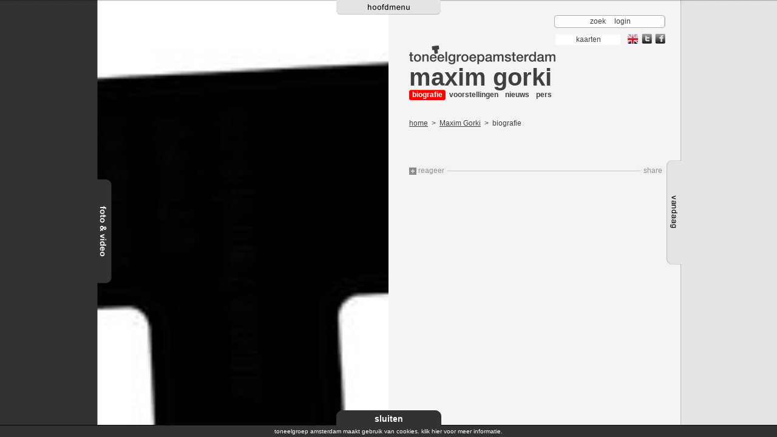

--- FILE ---
content_type: text/html; charset=utf-8
request_url: https://tga.nl/medewerkers/maxim-gorki
body_size: 12085
content:


<!DOCTYPE html PUBLIC "-//W3C//DTD XHTML 1.0 Transitional//EN" "http://www.w3.org/TR/xhtml1/DTD/xhtml1-transitional.dtd">
<html xmlns="http://www.w3.org/1999/xhtml">
<!--

------------------------- BASIC ORANGE ----------------------------

--------------- Web Consultancy, Concept & Design -----------------

-------------------------------------------------------------------

--- Sint Nicolaasstraat 9, 1012 NJ, Amsterdam, The Netherlands ---- 

--- tel: +31 (O) 20 - 420 1702, fax: +31 (O) 20 - 420 1405 --------

--- http://www.basicorange.nl,  e-mail: info@basicorange.nl -------

 -->
<head><meta http-equiv="X-UA-Compatible" content="IE=10" /><title>
	Maxim Gorki
</title><meta http-equiv="Content-Type" content="text/html; charset=iso-8859-1" />
    
    <script type="text/javascript" src="https://maps.google.com/maps/api/js?sensor=false"></script>
    <script type="text/javascript" src="https://ajax.googleapis.com/ajax/libs/jquery/1.6.2/jquery.min.js"></script>
    <script type='text/javascript' src='https://www.youtube.com/player_api'></script>

    <link rel="stylesheet" type="text/css" href="/css/styles.css" /><link rel="stylesheet" type="text/css" href="/css/cookiewarning.css" />
    <!-- flow player video player code -->
    <script language="JavaScript" type="text/javascript" src="/scripts/flowplayer-3.1.2.min.js"></script>
    <script src="/scripts/bo.js" type="text/javascript"></script>
    <script src="/scripts/MediaBox.js" type="text/javascript"></script>
    <script src="/scripts/cookiewarning.js" type="text/javascript"></script>
    <script type="text/javascript">
        $(document).ready(function () {
            setTabs();
            // setMediaBox(); // zie UC MediaBoxSetter.ascx
        });  
    </script>
         <script type="text/javascript">
             (function (i, s, o, g, r, a, m) {
                 i['GoogleAnalyticsObject'] = r; i[r] = i[r] || function () {
                     (i[r].q = i[r].q || []).push(arguments)
                 }, i[r].l = 1 * new Date(); a = s.createElement(o),
                     m = s.getElementsByTagName(o)[0]; a.async = 1; a.src = g; m.parentNode.insertBefore(a, m)
             })(window, document, 'script', '//www.google-analytics.com/analytics.js', 'ga');
            ga('create', 'UA-27262725-1', 'tga.nl');
            ga('set', 'forceSSL', true);
            ga('set', 'anonymizeIp', true);
            ga('send', 'pageview');
        </script>
    
        
        

<meta name="keywords" content="Maxim Gorki," /></head>
<body id="page">
    <form method="post" action="./maxim-gorki?alias=maxim-gorki&amp;view=default" onsubmit="javascript:return WebForm_OnSubmit();" id="form1">
<div class="aspNetHidden">
<input type="hidden" name="__EVENTTARGET" id="__EVENTTARGET" value="" />
<input type="hidden" name="__EVENTARGUMENT" id="__EVENTARGUMENT" value="" />
<input type="hidden" name="__VIEWSTATE" id="__VIEWSTATE" value="/[base64]/////[base64]/////[base64]/[base64]/lW28fRqB7SK3O6juDLTManrMxtSdg=" />
</div>

<script type="text/javascript">
//<![CDATA[
var theForm = document.forms['form1'];
if (!theForm) {
    theForm = document.form1;
}
function __doPostBack(eventTarget, eventArgument) {
    if (!theForm.onsubmit || (theForm.onsubmit() != false)) {
        theForm.__EVENTTARGET.value = eventTarget;
        theForm.__EVENTARGUMENT.value = eventArgument;
        theForm.submit();
    }
}
//]]>
</script>


<script src="/WebResource.axd?d=gNovNYdueGY1e5XA1TuqsQ0HF4i4nTeAbtuFN9ATRoOtUlEXoy6fpR4izrR-VTqWYcf7haeLfxeW6RXlf3srj29KgxSh8EcP-5oeGkpcm9E1&amp;t=638901608248157332" type="text/javascript"></script>


<script src="/WebResource.axd?d=oqWIiY_O0n0eo8-hH0Ai7Fzm2eW_DeOJBckXwWV3m0ltcUghN5qIwT8foxrZGDB3ZbVtiSeWBHNo91lv6Nzl_8iXJ8ZGSebwQXcUZ_k1lJs1&amp;t=638901608248157332" type="text/javascript"></script>
<script type="text/javascript">
//<![CDATA[
function WebForm_OnSubmit() {
if (typeof(ValidatorOnSubmit) == "function" && ValidatorOnSubmit() == false) return false;
return true;
}
//]]>
</script>

    
<!-- container holding the main menu -->
<div id="menutab">
    <table width="100%" height="194" cellspacing="0" cellpadding="0" border="0">
        <tr>
            <td height="170" colspan="3" class="bgg btm">

                <div id="mainmenus" class="clr">
                    <ul id="mainmenu" class="clr">
                        
                                <li id="home" class="menuitem"><a href="/">home</a></li>
                            
                                <li id="over-ta" class="menuitem"><a href="/over-ta">over ta</a></li>
                            
                                <li id="voorstellingen" class="menuitem"><a href="/voorstellingen">voorstellingen</a></li>
                            
                                <li id="ensemble" class="menuitem"><a href="/ensemble">ensemble</a></li>
                            
                                <li id="awards" class="menuitem"><a href="/awards">awards</a></li>
                            
                                <li id="repertoire" class="menuitem"><a href="/repertoire">repertoire</a></li>
                            
                                <li id="kalender" class="menuitem"><a href="/kalender">kalender</a></li>
                            
                                <li id="contact" class="menuitem"><a href="/contact">contact</a></li>
                            
                    </ul>
                </div>
                <div id="submenus" class="clr">
                
                    
                            <ul class="submenu en">

                                
                                        <li><a href="/en/about-ta">about ta</a></li>
                                    
                                        <li><a href="/en/productions">productions</a></li>
                                    
                                        <li><a href="/en/ensemble">ensemble</a></li>
                                    
                                        <li><a href="/en/awards">awards</a></li>
                                    
                                        <li><a href="/en/repertoire">repertoire</a></li>
                                    
                                        <li><a href="/en/calendar">calendar</a></li>
                                    
                                        <li><a href="/en/contact">contact</a></li>
                                    

                            </ul>

                        
                            <ul class="submenu splashpages">

                                
                                        <li><a href="/splashpages/ita">ITA</a></li>
                                    

                            </ul>

                        
                            <ul class="submenu over-ta">

                                

                            </ul>

                        
                            <ul class="submenu voorstellingen">

                                

                            </ul>

                        
                            <ul class="submenu ensemble">

                                
                                        <li><a href="/ensemble/gastacteurs">gastacteurs</a></li>
                                    
                                        <li><a href="/ensemble/gastregisseurs">gastregisseurs</a></li>
                                    

                            </ul>

                        
                            <ul class="submenu awards">

                                

                            </ul>

                        
                            <ul class="submenu repertoire">

                                

                            </ul>

                        
                            <ul class="submenu kalender">

                                

                            </ul>

                        
                            <ul class="submenu contact">

                                

                            </ul>

                        
                </div>
            </td>
        </tr>
        <tr>
            <td class="bgtabmenu">
                <img src="/images/spacer.gif" width="404" height="2" alt="" border="0" />
            </td>
            <td rowspan="2" width="172">
                <img id="tabmenu" src="/Images/tab_hoofdmenu.png" style="border-width:0px;height:24px;width:172px;" />
                
            </td>
            <td class="bgtabmenu">
                <img src="/images/spacer.gif" width="404" height="2" alt="" border="0" />
            </td>
        </tr>
        <tr>
            <td>
                <img src="/images/spacer.gif" width="1" height="22" alt="" border="0" />
            </td>
            <td>
                <img src="/images/spacer.gif" width="1" height="22" alt="" border="0" />
            </td>
        </tr>
    </table>
</div>

    <div class="main" align="center">
        <div id="site">
            <div id="homepic" style="display: block;">
                </div>
            <div id="veil" style="display: block;">
                <img src="/images/greyveil.png" id="VeilImage" style="height: 100%; width: 490px;" border="0" /></div>
            <div id="content">
                <table id="contenttable" width="980" cellspacing="0" cellpadding="0" border="0">
                    <tr>
                        
    <td width="490">
        
<div id="mainimage">
    <img id="MainCPH_LeftMainImageUC_BackgroundImage" src="/mediaitems/5692_490x940.jpg" style="border-width:0px;" />
</div>
    </td>
    <td width="490">
        <div id="maincontent">
           
<!-- toolbar containing search, login and language switch -->
<div id="toolbar">
    <div class="searchbar" onkeypress="javascript:return WebForm_FireDefaultButton(event, &#39;SearcBut&#39;)">
	
        <input name="ctl00$ctl00$ctl00$ctl00$MainCPH$TopBarsUC$SearchTxt" type="text" id="MainCPH_TopBarsUC_SearchTxt" class="srch" />
        <input type="submit" name="ctl00$ctl00$ctl00$ctl00$MainCPH$TopBarsUC$SearcBut" value=" " id="SearcBut" class="butsrch" />
    
</div>
    <div class="tools">
        <span id="searchslide">
            zoek
        </span>
        
        
        <a href="/login">login</a>
    
        
    </div>
</div>
<div id="orderbar" class="clr">
    
    <!--Weg bij agenda-->
    <a id="MainCPH_TopBarsUC_OrderHL" class="kaarten" href="/kalender/">
        <span>
            kaarten
        </span>
    </a>

    <a id="MainCPH_TopBarsUC_LanguageHL" class="language" href="/en"><img src="/images/taal_en.png" id="MainCPH_TopBarsUC_imageEN" alt="Show website in english" title="Show website in english" /></a>

    <a href="https://www.facebook.com/ITAensemble/" target="_blank" class="share">
        <img src="/images/icon_facebook.png" alt="volg ons op facebook" title="volg ons op facebook" />
        <img src="/images/icon_facebook_hover.png" alt="volg ons op facebook" title="volg ons op facebook" class="hover" />
    </a>
    <a href="//twitter.com/tgamsterdam" target="_blank" class="share">
        <img src="/images/icon_twitter.png" alt="volg ons op twitter" title="volg ons op twitter" />
        <img src="/images/icon_twitter_hover.png" alt="volg ons op twitter" title="volg ons op twitter" class="hover" />
    </a>
    <!-- Old Bestel kaarten
    <div id="MainCPH_TopBarsUC_BestelKaartenLinkDIV" class="rght">
        <a href="#" class="order">
            kaarten
        </a>
    </div>-->
</div>

        <!--normaal-->
        <div class="clrs">
            <img id="logota" src="/images/logo_ta_grey.jpg" alt="logo" style="border-width:0px;height:31px;width:241px;" />
        </div>
    
<script type="text/javascript">
    $(document).ready(function () {
        $("#SearcBut").click(function () {
            if ($('.srch').val()) {
                if (window.location.href.indexOf("/en") != -1) {
                    window.location.href = '/en/search?q=' + $('.srch').val();
                } else {
                    window.location.href = '/zoek?q=' + $('.srch').val();
                }
            }
            return false;
        });
    });
</script>

         <!-- start main content -->
               
            



    <!-- page section title -->
    <h1><a href="/medewerkers/maxim-gorki">Maxim Gorki</a></h1>
    <!-- page title -->
    
    <!-- section sub menu -->
    
     <div>
        <ul class="navprod clr">
            
                    <li  class="on"><a href="/medewerkers/maxim-gorki">biografie</a></li>
                
                    <li ><a href="/medewerkers/maxim-gorki/voorstellingen">voorstellingen</a></li>
                
                    <li ><a href="/medewerkers/maxim-gorki/nieuws">nieuws</a></li>
                
                    <li ><a href="/medewerkers/maxim-gorki/pers">pers</a></li>
                
        </ul>
        <ul class="navprod navprodgrey clr">
            &nbsp;
            
        </ul>
    </div>
    
<p>
    <a id="MainCPH_MainCPH_BreadcrumbUC_HomeHL" href="/">home</a>
    
            &nbsp;&gt;&nbsp;
            <a id="MainCPH_MainCPH_BreadcrumbUC_CrumbsRPT_NodeUrlHL_0" href="/medewerkers/maxim-gorki">Maxim Gorki</a>
        
            &nbsp;&gt;&nbsp;
            
        biografie
</p>

    
    
            <div class="t12 wysiwyg">
                <p>
                    
                    
                </p>
            </div>
        


        

            
            
<!-- page service block containing service, tags, print, mail to a friend and share (add this?) and comment functionality -->
<div class="usenav clr">
    <div class="lft">
        <a href="javascript://;" class="resp">
            reageer
        </a>
    </div>
    <div id="sharebar">
    
        <!-- AddThis Button BEGIN -->
        <a class="addthis_button" href="//www.addthis.com/bookmark.php?v=250&amp;username=tga">
            share</a>
        <script type="text/javascript" src="//s7.addthis.com/js/250/addthis_widget.js#username=tga"></script>
        <script type="text/javascript">
            var addthis_config = { ui_offset_top: 0, ui_offset_left: 0, ui_language: "nl" };
        </script>
        <!-- AddThis Button END -->
    </div>
</div>
<!-- new rating drop down block -->
<div class="react">
    
    <div id="MainCPH_RatingBlockUC_pnlReactie" class="react" onkeypress="javascript:return WebForm_FireDefaultButton(event, &#39;MainCPH_RatingBlockUC_lbComment&#39;)">
	
        <h3>
            Rate
        </h3>
        <div class="rate t12">
            <img src="/images/icon_rate.gif" width="12" height="12" alt="" border="0" />
            <img src="/images/icon_rate.gif" width="12" height="12" alt="" border="0" />
            <img src="/images/icon_rate.gif" width="12" height="12" alt="" border="0" />
            <img src="/images/icon_rate.gif" width="12" height="12" alt="" border="0" />
            <img src="/images/icon_rate.gif" width="12" height="12" alt="" border="0" />
            <p>
                Hieronder kunt u uw reactie invullen.
                <input name="ctl00$ctl00$ctl00$ctl00$MainCPH$RatingBlockUC$NaamTXT" type="text" id="MainCPH_RatingBlockUC_NaamTXT" placeholder="Plaats hier je naam" />
                <span id="MainCPH_RatingBlockUC_rfvNaam" DefaultButton="lbComment" style="visibility:hidden;"><span class="erroricon" style="display:block;"></span></span>
            </p>
        </div>
        <div class="clr">
            <textarea name="ctl00$ctl00$ctl00$ctl00$MainCPH$RatingBlockUC$BerichtTXT" rows="3" cols="20" id="MainCPH_RatingBlockUC_BerichtTXT" class="box4">
</textarea>
            <span id="MainCPH_RatingBlockUC_rfvComment" DefaultButton="lbComment" style="visibility:hidden;"><span class="erroricon" style="display:block;"></span></span>
            <div class="t12 rght">
                <a id="MainCPH_RatingBlockUC_lbComment" class="formbutton" href="javascript:WebForm_DoPostBackWithOptions(new WebForm_PostBackOptions(&quot;ctl00$ctl00$ctl00$ctl00$MainCPH$RatingBlockUC$lbComment&quot;, &quot;&quot;, true, &quot;comment&quot;, &quot;&quot;, false, true))">plaats reactie</a>
            </div>
        </div>
        <!-- hidden fiels holds the initial or current rating -->
        <input type="hidden" name="ctl00$ctl00$ctl00$ctl00$MainCPH$RatingBlockUC$rating" id="rating" value="0" />
    
</div>
</div>

<div class="paging t12 clr">
    
</div>

        </div>
    </td>

                    </tr>
                </table>
            </div>
            
<!-- media box -->
<div id="fototab">
    <table cellspacing="0" cellpadding="0" border="0">
        <tr>
            <td class="bgdg" rowspan="3">
                <div id="fototabcontent" class="bgdg clr">
                    <div class="lft bgdg">
                        <img id="bgdc" src="/images/spacer.gif" width="1" height="1" alt="" border="0" /></div>
                    <div id="viewerpageload">
                        <img src="/images/loading.gif" width="140" height="200" alt="" border="0" />
                        <h3 class="wtxt">
                            gegevens worden opgehaald
                        </h3>
                    </div>
                    <div id="viewerpage" class="lft bgdg">
                        <div class="viewarea viewerpage">
                        </div>
                        <div id="viewfilters" class="clr">
                            <div class="popfilters">
                                <div id="filters" class="dropdown">
                                    
                                    <div id="zoekbtn" class="zoekbtn">
                                        zoek
                                    </div>
                                    <div id="filterbox" class="filterbox clr">
                                        <div>
                                            <img src="/images/bg_filter_top.png" width="660" height="10" alt="" border="0" /></div>
                                        <div class="filterarea">
                                            <div class="filtercontent">
                                                <div id="nOfTotal">
                                                </div>
                                                <table border="0" cellspacing="0" cellpadding="0" width="100%">
                                                    <tr>
                                                        <td>
                                                            <div class="whead">
                                                                seizoen
                                                            </div>
                                                            <ul class="clr" id="seizoenenlist">
                                                            </ul>
                                                        </td>
                                                        <td>
                                                            <div class="whead">
                                                                voorstelling
                                                            </div>
                                                            <ul class="clr" id="voorstellingenlist">
                                                            </ul>
                                                        </td>
                                                        <td>
                                                            <div class="whead">
                                                                persoon
                                                                <ul class="clr" id="personenlist">
                                                                </ul>
                                                            </div>
                                                        </td>
                                                        <td>
                                                            <div class="whead">
                                                                media
                                                                <ul class="clr" id="medialist">
                                                                </ul>
                                                            </div>
                                                        </td>
                                                    </tr>
                                                    <tr>
                                                        <td colspan="4">
                                                            <hr />
                                                            <div id="fbdebug">
                                                            </div>
                                                            <div id="resetfilter" class="resetfilter lft">
                                                                wis alles
                                                            </div>
                                                            <div id="setallfilter" class="setallfilter lft">
                                                                selecteer alles
                                                            </div>
                                                            <div id="selectfilter" class="selectfilter rght">
                                                                selecteer
                                                            </div>
                                                        </td>
                                                    </tr>
                                                </table>
                                            </div>
                                        </div>
                                        <div>
                                            <img src="/images/bg_filter_bottom.png" width="660" height="10" alt="" border="0" /></div>
                                    </div>
                                    <div id="searchbox" class="filterbox clr">
                                        <div>
                                            <img src="/images/bg_filter_top.png" width="426" height="10" alt="" border="0" /></div>
                                        <div class="filterarea">
                                            <div class="filtercontent">
                                                <div class="popclose">
                                                    <a href="javascript://;" onclick="closeSearch()">
                                                        <img src="/images/icon_close_filter.gif" width="8" height="9" alt="" border="0" /></a></div>
                                                <h1 class="filterboxheader">
                                                    zoek
                                                </h1>
                                                <div class="clr">
                                                    <div class="lft">
                                                        <input class="box1 large" type="text" id="filtersearchterm" /></div>
                                                    <div id="zoekfilter" class="selectfilter lft" onclick="doSearch(document.getElementById('filtersearchterm').value);">
                                                        zoek
                                                    </div>
                                                </div>
                                                <div id="srchterms">
                                                    <hr />
                                                    <div class="whead" id="hdzoek">
                                                    </div>
                                                    <ul class="clr" id="zoektermenlist">
                                                    </ul>
                                                </div>
                                            </div>
                                        </div>
                                        <div>
                                            <img src="/images/bg_filter_bottom.png" width="426" height="10" alt="" border="0" /></div>
                                    </div>
                                </div>
                            </div>
                        </div>
                        <div class="scrollarea">
                            <div class="scrollframe">
                                <div class="itemholder">
                                </div>
                            </div>
                        </div>
                        <div id="filterpaging">
                            <table width="420" cellspacing="0" cellpadding="0" border="0">
                                <tr>
                                    <td id="prevset">
                                        &nbsp;
                                    </td>
                                    <td class="cntr">
                                        <div id="pagenumbers" class="clr">
                                            &nbsp;</div>
                                    </td>
                                    <td id="nextset" class="txtrght">
                                        &nbsp;
                                    </td>
                                </tr>
                            </table>
                        </div>
                    </div>
                </div>
            </td>
            <td width="11" class="bgtabfoto">
                <img src="/images/spacer.gif" width="11" height="295" alt="" border="0" />
            </td>
            <td width="23">
                <img src="/images/spacer.gif" width="23" height="295" alt="" border="0" />
            </td>
        </tr>
        <tr>
            <td colspan="2" height="172" class="bgft">
                <img id="tabfoto" src="/images/tab_foto.png" style="border-width:0px;height:172px;width:34px;" />
                
            </td>
        </tr>
        <tr>
            <td height="100%" width="11" class="bgtabfoto">
                <img src="/images/spacer.gif" width="11" height="301" alt="" border="0" />
            </td>
            <td>
                <img id="tabheightfoto" src="/images/spacer.gif" width="23" height="301" alt="" border="0" />
            </td>
        </tr>
    </table>
</div>

            

<div id="todaytab">
    <table height="100%" cellspacing="0" cellpadding="0" border="0">
        <tr>
            <td width="23">
                <img src="/images/spacer.gif" width="23" height="264" alt="" border="0" />
            </td>
            <td width="9" class="bgtabtoday tp" height="264">
                <img src="/images/spacer.gif" width="9" height="264" alt="" border="0" />
            </td>
            <td class="bgg" rowspan="3">
                <div id="todaytabcontent">
                    
                </div>
            </td>
        </tr>
        <tr>
            <td colspan="2" height="172" class="bgtd">
                <img id="tabtoday" src="/images/tab_vandaag.png" style="border-width:0px;height:172px;width:32px;" />
               
            </td>
        </tr>
        <tr>
            <td>
                <img src="/images/spacer.gif" width="23" height="301" alt="" border="0" />
            </td>
            <td height="100%" width="9" class="bgtabtoday">
                <img id="tabheighttoday" src="/images/spacer.gif" width="9" height="301" alt="" border="0" />
            </td>
        </tr>
    </table>
</div>

        </div>
    </div>
    <!-- tool tip -->
    <div id="tooltipmsg" class="tooltipmsg">
    </div>
    <!--POPUP -->
    <div id="bopop" style="visibility: hidden;">
        <div id="fade" onclick="hidePop();">
        </div>
        
<div id="popMap" class="popblock" style="display: none;">
    
<div class="popclose">
    <a href="javascript://;" onclick="hidePop();">
        <img src="/images/pop_login_close.gif" width="11" height="10" alt="" border="0" /></a>
</div>

    
<div class="poptop">
    <img src="/images/pop_login_top.png" width="458" height="9" alt="" border="0" />
 </div>

    <div id="map" class="popcontent clr">
        <div id="map_canvas">
        </div>
    </div>
    
<div class="popbottom">
    <img src="/images/pop_login_bottom.png" width="458" height="8" alt="" border="0" />
</div>

</div>

        
<div id="poplogin" class="popblock" style="display: none;">
    
<div class="popclose">
    <a href="javascript://;" onclick="hidePop();">
        <img src="/images/pop_login_close.gif" width="11" height="10" alt="" border="0" /></a>
</div>

    
<div class="poptop">
    <img src="/images/pop_login_top.png" width="458" height="9" alt="" border="0" />
 </div>

     <div class="popcontent clr">
        <div class="on" id="logindefault">
            <h1>
                ta login
            </h1>
            <br />
            

<script type="text/javascript">

    $(document).ready(function () {
        
         
    }
   );

     </script>

<div id="popblockLogin_Login1_pnlLogin" onkeypress="javascript:return WebForm_FireDefaultButton(event, &#39;popblockLogin_Login1_loginCtrl_Login&#39;)">
	
    <table id="popblockLogin_Login1_loginCtrl" cellspacing="0" cellpadding="0" style="border-collapse:collapse;">
		<tr>
			<td>
            <table class="frm" cellspacing="0" cellpadding="0" border="0">
                <tr>
                    <td>
                        <label> 
                            e-mail adres
                        </label>
                    </td>
                    <td>
                        <input name="ctl00$ctl00$ctl00$ctl00$popblockLogin$Login1$loginCtrl$UserName" type="text" id="popblockLogin_Login1_loginCtrl_UserName" class="box1" />
                    </td>
                    <td>
                        <span id="popblockLogin_Login1_loginCtrl_UserNameRequired" style="visibility:hidden;"><span class="erroricon" style="display:block;"></span></span>
                    </td>
                </tr>
                <tr>
                    <td>
                        <label>
                            Wachtwoord
                        </label>
                    </td>
                    <td>
                        <input name="ctl00$ctl00$ctl00$ctl00$popblockLogin$Login1$loginCtrl$Password" type="password" id="popblockLogin_Login1_loginCtrl_Password" class="box1" />
                    </td>
                    <td>
                        <span id="popblockLogin_Login1_loginCtrl_PasswordRequired" style="visibility:hidden;"><span class="erroricon" style="display:block;"></span></span>
                    </td>
                </tr>
                <tr>
                    <td colspan="3">
                        &nbsp;
                    </td>
                </tr>
                <tr>
                    <td>
                        <input type="submit" name="ctl00$ctl00$ctl00$ctl00$popblockLogin$Login1$loginCtrl$Login" value="login" onclick="javascript:WebForm_DoPostBackWithOptions(new WebForm_PostBackOptions(&quot;ctl00$ctl00$ctl00$ctl00$popblockLogin$Login1$loginCtrl$Login&quot;, &quot;&quot;, true, &quot;c56ea6a9-598f-4198-95d0-49d98e5cb024&quot;, &quot;&quot;, false, false))" id="popblockLogin_Login1_loginCtrl_Login" class="formbutton" />
                    </td>
                    <td colspan="2">
                        
                    </td>
                </tr>
            </table>
        </td>
		</tr>
	</table>

</div>

            <hr />
            <div id="popblockLogin_PasswordRecovery1_pnlPassword" onkeypress="javascript:return WebForm_FireDefaultButton(event, &#39;popblockLogin_PasswordRecovery1_btnPassword&#39;)">
	
  <p>Wachtwoord vergeten?</p>
  <table class="frm" cellspacing="0" cellpadding="0" border="0">
			<tr>
			    <td><label>e-mail adres:</label></td>
			    <td>
                    <input name="ctl00$ctl00$ctl00$ctl00$popblockLogin$PasswordRecovery1$txtEmail" type="text" id="popblockLogin_PasswordRecovery1_txtEmail" class="box1" />
                    </td>
				<td>
                    <span id="popblockLogin_PasswordRecovery1_rfvPassword" style="visibility:hidden;"><span class="erroricon" style="display:inline;"></span></span>
                    <span id="popblockLogin_PasswordRecovery1_revPassword" style="visibility:hidden;"><span class="erroricon" style="display:inline;"></span></span></td>
			</tr>
            <tr>
			    <td><input type="submit" name="ctl00$ctl00$ctl00$ctl00$popblockLogin$PasswordRecovery1$btnPassword" value="Verstuur" onclick="javascript:WebForm_DoPostBackWithOptions(new WebForm_PostBackOptions(&quot;ctl00$ctl00$ctl00$ctl00$popblockLogin$PasswordRecovery1$btnPassword&quot;, &quot;&quot;, true, &quot;password&quot;, &quot;&quot;, false, false))" id="popblockLogin_PasswordRecovery1_btnPassword" class="formbutton" /> </td>
			    <td colspan="2">
                
                </td>
			</tr>
            
    </table>
    
</div>
            <hr />
            <table>
                <tr>
                    <td>
                        Als u nog geen inloggegevens heeft dan kunt u die hier aanvragen. Met een inlog
                    </td>
                </tr>
                <tr>
                    <td>
                        <a href="/registratie" class="formbutton w150">
                            login aanvragen</a>
                    </td>
                </tr>
            </table>
        </div>
    </div>
    
<div class="popbottom">
    <img src="/images/pop_login_bottom.png" width="458" height="8" alt="" border="0" />
</div>

</div>

        
 <div id="popmedia" class="popblock" style="display: none;">
    
<div class="popclose">
    <a href="javascript://;" onclick="hidePop();">
        <img src="/images/pop_login_close.gif" width="11" height="10" alt="" border="0" /></a>
</div>

            <div class="bigprev">
            </div>
            <div id="viewerload">
                <img src="/images/loading.gif" width="140" height="200" alt="" border="0" />
                <h3 class="wtxt">
                    loading media...</h3>
            </div>
            <div id="viewer" class="clr">
                <div class="viewarea viewer">
                </div>
                <div class="scrollarea">
                    <div class="prev">
                    </div>
                    <div class="scrollframe">
                        <div class="itemholder">
                        </div>
                    </div>
                    <div class="next">
                    </div>
                </div>
            </div>
            <div class="bignext">
            </div>
        </div>
        
 <div id="popsingle" class="popblock" style="display: none;">
          
              
<div class="popclose">
    <a href="javascript://;" onclick="hidePop();">
        <img src="/images/pop_login_close.gif" width="11" height="10" alt="" border="0" /></a>
</div>


            <div id="sviewerload">
                <img src="/images/loading.gif" width="140" height="200" alt="" border="0" />
                <h3 class="wtxt">
                    loading media...</h3>
            </div>
            <div id="sviewer" class="clr">
                <div class="viewarea viewer">
                </div>
            </div>
        </div>

        
    </div>
    
<script type="text/javascript">
//<![CDATA[
var Page_Validators =  new Array(document.getElementById("MainCPH_RatingBlockUC_rfvNaam"), document.getElementById("MainCPH_RatingBlockUC_rfvComment"), document.getElementById("popblockLogin_Login1_loginCtrl_UserNameRequired"), document.getElementById("popblockLogin_Login1_loginCtrl_PasswordRequired"), document.getElementById("popblockLogin_PasswordRecovery1_rfvPassword"), document.getElementById("popblockLogin_PasswordRecovery1_revPassword"));
//]]>
</script>

<script type="text/javascript">
//<![CDATA[
var MainCPH_RatingBlockUC_rfvNaam = document.all ? document.all["MainCPH_RatingBlockUC_rfvNaam"] : document.getElementById("MainCPH_RatingBlockUC_rfvNaam");
MainCPH_RatingBlockUC_rfvNaam.controltovalidate = "MainCPH_RatingBlockUC_NaamTXT";
MainCPH_RatingBlockUC_rfvNaam.errormessage = "<span class=\"erroricon\" style=\"display:block;\"></span>";
MainCPH_RatingBlockUC_rfvNaam.validationGroup = "comment";
MainCPH_RatingBlockUC_rfvNaam.evaluationfunction = "RequiredFieldValidatorEvaluateIsValid";
MainCPH_RatingBlockUC_rfvNaam.initialvalue = "";
var MainCPH_RatingBlockUC_rfvComment = document.all ? document.all["MainCPH_RatingBlockUC_rfvComment"] : document.getElementById("MainCPH_RatingBlockUC_rfvComment");
MainCPH_RatingBlockUC_rfvComment.controltovalidate = "MainCPH_RatingBlockUC_BerichtTXT";
MainCPH_RatingBlockUC_rfvComment.errormessage = "<span class=\"erroricon\" style=\"display:block;\"></span>";
MainCPH_RatingBlockUC_rfvComment.validationGroup = "comment";
MainCPH_RatingBlockUC_rfvComment.evaluationfunction = "RequiredFieldValidatorEvaluateIsValid";
MainCPH_RatingBlockUC_rfvComment.initialvalue = "";
var popblockLogin_Login1_loginCtrl_UserNameRequired = document.all ? document.all["popblockLogin_Login1_loginCtrl_UserNameRequired"] : document.getElementById("popblockLogin_Login1_loginCtrl_UserNameRequired");
popblockLogin_Login1_loginCtrl_UserNameRequired.controltovalidate = "popblockLogin_Login1_loginCtrl_UserName";
popblockLogin_Login1_loginCtrl_UserNameRequired.errormessage = "<span class=\"erroricon\" style=\"display:block;\"></span>";
popblockLogin_Login1_loginCtrl_UserNameRequired.validationGroup = "c56ea6a9-598f-4198-95d0-49d98e5cb024";
popblockLogin_Login1_loginCtrl_UserNameRequired.evaluationfunction = "RequiredFieldValidatorEvaluateIsValid";
popblockLogin_Login1_loginCtrl_UserNameRequired.initialvalue = "";
var popblockLogin_Login1_loginCtrl_PasswordRequired = document.all ? document.all["popblockLogin_Login1_loginCtrl_PasswordRequired"] : document.getElementById("popblockLogin_Login1_loginCtrl_PasswordRequired");
popblockLogin_Login1_loginCtrl_PasswordRequired.controltovalidate = "popblockLogin_Login1_loginCtrl_Password";
popblockLogin_Login1_loginCtrl_PasswordRequired.errormessage = "<span class=\"erroricon\" style=\"display:block;\"></span>";
popblockLogin_Login1_loginCtrl_PasswordRequired.validationGroup = "c56ea6a9-598f-4198-95d0-49d98e5cb024";
popblockLogin_Login1_loginCtrl_PasswordRequired.evaluationfunction = "RequiredFieldValidatorEvaluateIsValid";
popblockLogin_Login1_loginCtrl_PasswordRequired.initialvalue = "";
var popblockLogin_PasswordRecovery1_rfvPassword = document.all ? document.all["popblockLogin_PasswordRecovery1_rfvPassword"] : document.getElementById("popblockLogin_PasswordRecovery1_rfvPassword");
popblockLogin_PasswordRecovery1_rfvPassword.controltovalidate = "popblockLogin_PasswordRecovery1_txtEmail";
popblockLogin_PasswordRecovery1_rfvPassword.errormessage = "<span class=\"erroricon\" style=\"display:inline;\"></span>";
popblockLogin_PasswordRecovery1_rfvPassword.validationGroup = "password";
popblockLogin_PasswordRecovery1_rfvPassword.evaluationfunction = "RequiredFieldValidatorEvaluateIsValid";
popblockLogin_PasswordRecovery1_rfvPassword.initialvalue = "";
var popblockLogin_PasswordRecovery1_revPassword = document.all ? document.all["popblockLogin_PasswordRecovery1_revPassword"] : document.getElementById("popblockLogin_PasswordRecovery1_revPassword");
popblockLogin_PasswordRecovery1_revPassword.controltovalidate = "popblockLogin_PasswordRecovery1_txtEmail";
popblockLogin_PasswordRecovery1_revPassword.errormessage = "<span class=\"erroricon\" style=\"display:inline;\"></span>";
popblockLogin_PasswordRecovery1_revPassword.validationGroup = "password";
popblockLogin_PasswordRecovery1_revPassword.evaluationfunction = "RegularExpressionValidatorEvaluateIsValid";
popblockLogin_PasswordRecovery1_revPassword.validationexpression = "\\w+([-+.\']\\w+)*@\\w+([-.]\\w+)*\\.\\w+([-.]\\w+)*";
//]]>
</script>

<div class="aspNetHidden">

	<input type="hidden" name="__VIEWSTATEGENERATOR" id="__VIEWSTATEGENERATOR" value="CA0B0334" />
</div>

<script type="text/javascript">
//<![CDATA[

var Page_ValidationActive = false;
if (typeof(ValidatorOnLoad) == "function") {
    ValidatorOnLoad();
}

function ValidatorOnSubmit() {
    if (Page_ValidationActive) {
        return ValidatorCommonOnSubmit();
    }
    else {
        return true;
    }
}
        //]]>
</script>
</form>


    

    <script type="text/javascript">
        $(document).ready(function () {
            setTabHeight();
        });
    </script>
</body>
</html>

--- FILE ---
content_type: text/css
request_url: https://tga.nl/css/styles.css
body_size: 12817
content:
html, body
{
    margin: 0;
    padding: 0;
    width: 100%;
    height: 100%;
}

body
{
    font-size: 12px;
    font-family: Arial;
    color: #404040;
    background: #323232 url(/images/bg.gif) repeat-y top center;
}

td
{
    text-align: left;
    vertical-align: top;
}

a:link, a:visited, a:active, a:hover
{
    text-decoration: underline;
    color: #404040;
}
a:hover
{
    color: #ff0000;
}

h1, h1 a:link, h1 a:active, h1 a:visited, h1 a:hover
{
    margin: 0px;
    padding: 0px;
    line-height: 42px;
    text-transform: lowercase;
    font-size: 40px;
    color: #404040;
    text-decoration: none;
}


.whead, .whead a:link, .whead a:active, .whead a:visited, .whead a:hover
{
    margin: 1rem 0 0 0;
    padding: 0px;
    line-height: 42px;
    text-transform: lowercase;
    font-size: 40px;
    color:#ffffff;
    text-decoration: none;
    font-weight:bold;
}

#filterbox .whead, #searchbox .whead
{
    color: #fff;
    font-weight: bold;
    padding-bottom: 10px;
}
h1.filterboxheader
{
    color: #fff;
    font-size: 20px;
    padding-bottom: 5px;
}
#searchbox p.filterboxtext
{
    color: #e5e5e5;
    margin-top: 0px;
}

h1 a:hover, h1.whead a:hover
{
    color: #ff0000;
}

h2, h2 a:link, h2 a:visited, h2 a:active, h2 a:hover
{
    margin: 0px;
    padding: 0px;
    line-height: 24px;
    text-transform: lowercase;
    font-size: 24px;
    color: #404040;
    text-decoration: none;
}

h2 a:hover
{
    color: #ff0000;
}

h3
{
    margin: 0px;
    padding: 0px;
    font-weight: bold;
    font-size: 14px;
    color: #404040;
}
h3.rolotitle a
{
    text-decoration: none;
    color: #FF0000;
}

h4
{
    margin: 0px;
    padding: 0px;
    font-weight: normal;
    font-size: 140%;
}

img
{
    border: none;
}

.wtxt
{
    color: #ffffff;
}
.btxt
{
    color: #404040;
}
.gtxt
{
    color: #666666;
}
.gltxt
{
    color: #929292;
}
.small
{
    font-size: 11px;
}
.large
{
    font-size: 13px;
}
.norm
{
    font-weight: normal;
}
.biglines
{
    line-height: 30px;
}
b, strong, .bld, .intro
{
    font-weight: bold;
}
.upp
{
    text-transform: uppercase;
}
.lwr
{
    text-transform: lowercase;
}
.tp
{
    vertical-align: top;
}
.btm
{
    vertical-align: bottom;
}
.mdl
{
    vertical-align: middle;
}
.cntr
{
    text-align: center;
}
.txtrght
{
    text-align: right;
}
.bgw
{
    background-color: #ffffff;
}
.bgb
{
    background-color: #000000;
}
.bgg
{
    background-color: #e3e4e4;
}
.bgdg
{
    background-color: #323232;
}
.space6
{
    padding: 6px;
}
.space12
{
    padding: 12px;
}
.pageleft .margincut
{
    display: block;
    width: 481px;
    margin-right: -12px;
}
.pageright .margincut
{
    display: block;
    width: 473px;
    margin-right: -12px;
}
.pageleft .w228
{
    width: 228px !important;
    _width: 226px !important;
    margin-right: 12px;
}
.pageright .w228
{
    width: 224px !important;
    _width: 222px !important;
    margin-right: 12px;
}
.w630
{
    width: 630px !important;
    _width: 628px !important;
    margin-right: 12px;
}
.w300
{
    width: 300px !important;
    _width: 298px !important;
}
.lm12
{
    margin-left: 12px;
}
.nobg
{
    background-image: none !important;
    background-color: transparent !important;
}
.hand
{
    cursor: pointer;
}
.rght
{
    float: right;
}
.lft
{
    float: left;
}
.clr:after
{
    visibility: hidden;
    display: block;
    font-size: 0;
    content: " ";
    clear: both;
    height: 0;
}
.clr
{
    display: inline-block;
}
/* start commented backslash hack \*/
* html .clr
{
    height: 1%;
}
.clr
{
    display: block;
}
.clrs
{
    clear: both;
}
.w100
{
    width: 100% !important;
}
.h100
{
    height: auto !important;
}
.t12
{
    display: block;
    margin-top: 12px;
}
.t6
{
    display: block;
    padding-top: 6px;
}
.tb6
{
    display: block;
    padding-top: 6px;
    padding-bottom: 6px;
}
.b6
{
    padding-bottom: 6px;
}
.nowrap
{
    white-space: nowrap;
}
hr
{
    border: 0px;
    border-top: 1px solid #cccdcd;
    margin: 0px;
    padding: 0px;
    margin-top: 12px;
    margin-bottom: 12px;
}

.wysiwyg
{
    font-size: 12px !important;
    font-family: Arial !important;
    color: #404040 !important;
    display: block;
    line-height: 18px;
}
.wysiwyg p
{
    margin: 0px;
    padding: 0px;
    padding-bottom: 12px;
}

.pager
{
    font-size: 11px;
}
.pager a.aspNetDisabled
{
    cursor: default;
    color: #999;
    border-color: #ccc;
}
.pager a.aspNetDisabled:hover
{
    color: #999;
    text-decoration: none;
}
.pager a, .pager span span
{
    padding: 0 5px 0 0;
    margin: 0 5px 0 0;
    border-right: 1px solid #404040;
}
.pager span.current
{
    color: #F00;
    font-weight: bold;
}
.pager a.last
{
    margin: 0;
    border-right: none;
    padding: 0;
}

#blurme
{
    position: absolute;
    left: -1000px;
}

form#form1, div.main
{
    min-height: 100%;
    display: block;
}


/* Navigation */
#mainmenus
{
    display: block;
    width: 720px;
    height: 21px;
    margin: 0px auto;
}
#submenus
{
    display: block;
    width: 900px;
    height: 94px;
    margin: 0px auto;
    padding-top: 20px;
    padding-bottom: 30px;
}
#mainmenu, ul.submenu
{
    margin: 0px;
    padding: 0px;
    list-style: none;
}
#mainmenu li.menuitem
{
    float: left;
    display: block;
    padding-left: 5px;
    padding-right: 5px;
    height: 21px;
    position: relative;
}
#mainmenu li.menuitem a:link, #mainmenu li.menuitem a:active, #mainmenu li.menuitem a:visited, #mainmenu li.menuitem a:hover
{
    font-size: 15px;
    font-weight: bold;
    line-height: 21px;
    text-decoration: none;
    color: #404040;
}
#mainmenu li.on a:link, #mainmenu li.on a:active, #mainmenu li.on a:visited, #mainmenu li.on a:hover, #mainmenu li.onshow a:link, #mainmenu li.onshow a:active, #mainmenu li.onshow a:visited, #mainmenu li.onshow a:hover
{
    color: #ff0000;
}
ul.submenu
{
    display: none;
}
ul.submenu li
{
    float: left !important;
    display: block !important;
    width: 150px !important;
    padding: 0px !important;
    height: 18px !important;
    overflow: hidden;
}
ul.submenu li a:link, ul.submenu li a:active, ul.submenu li a:visited, ul.submenu li a:hover
{
    font-size: 11px !important;
    line-height: 18px !important;
    text-decoration: none !important;
    font-weight: normal !important;
    color: #404040 !important;
    letter-spacing: 0px;
}
ul.submenu li a:hover
{
    color: #ff0000 !important;
}
ul.submenu li.on a:link, ul.submenu li.on a:active, ul.submenu li.on a:visited, ul.submenu li.on a:hover
{
    color: #ff0000 !important;
}

#toolbar
{
    float: right;
    display: block;
    width: 183px;
    height: 21px;
    position: relative;
    margin-bottom: 14px;
    z-index: 1;
}
.tools
{
    display: block;
    width: 183px;
    height: 21px;
    background: transparent url(/images/bg_tools.png) no-repeat top right;
    position: absolute;
    right: 0px;
    top: 5px;
    z-index: 2;
    text-align: center;
}

.tools *
{
    vertical-align: top;
}


.searchbar
{
    display: block;
    width: 183px;
    height: 21px;
    background: transparent url(/images/bg_tools.png) no-repeat top right;
    position: absolute;
    right: 0px;
    top: 5px;
    z-index: 1;
    white-space:nowrap;
}
.tools span, .tools a:link, .tools a:visited, .tools a:active, .tools a:hover
{
    color: #404040;
    text-decoration: none;
    line-height: 21px;
    padding-left: 6px;
    padding-right: 5px;
    cursor: pointer;
}
.searchbar .srch
{
    border: 0px solid;
    width: 155px;
    color: #404040;
    line-height: 15px;
    margin-left: 5px;
    background-color: transparent;
    margin-top: 3px;
    font-size: 11px;
}
.searchbar .srchbut
{
    width: 17px;
    height: 17px;
    border: 0px solid;
    background: transparent url(/images/tga_search.png) no-repeat;
    vertical-align: middle;
    cursor: pointer;
}

#orderbar
{
    clear: right;
    float: right;
    height: 20px;
    width: 185px;
    text-align: right;
    position: relative;
    z-index: 1;
}
#orderbar a.kaarten
{
    background: url(/images/bg_but_order.png) no-repeat scroll 0 0 transparent;
    display: inline-block;
    margin: 0 0 0 3px;
    float: left;
    text-decoration: none !important;
    width: 109px;
    height: 21px;
    text-align: center;
}
#orderbar a span
{
    color: #404040;
    text-decoration: none;
    line-height: 21px;
    padding-left: 6px;
    padding-right: 5px;
    cursor: pointer;
}
#orderbar a.kaarten:hover
{
    background: url(/images/bg_but_order_on.png) no-repeat scroll 0 0 transparent;
}
#orderbar a:hover span
{
    color: #FF0000;
}

#orderbar a.share
{
    float: right;
    height: 21px;
    display: inline;
    margin-left: 5px;
}
#orderbar a.share img
{
    display: inline;
    border-style: none;
}
#orderbar a.share img.hover
{
    display: none;
}
#orderbar a.share:hover img
{
    display: none;
}
#orderbar a.share:hover img.hover
{
    display: inline;
}

#orderbar a.language
{
    margin-top: 1px;
    display: inline-block;
}

#sharebar
{
    float:right;
}

#sharebar a.share
{
    float: left;
    height: 21px;
    display: inline;
    margin-left: 0px;
}
#sharebar a.share img
{
    display: inline;
    border-style: none;
}
#sharebar a.share img.hover
{
    display: none;
}
#sharebar a.share:hover img
{
    display: none;
}
#sharebar a.share:hover img.hover
{
    display: inline;
}


#cart
{
    display: block;
    width: 22px;
    height: 20px;
    margin-left: 12px;
    background-color: #f4f4f4;
}
#cart a:link, #cart a:active, #cart a:visited, #cart a:hover
{
    text-decoration: none;
    display: block;
    width: 22px;
    height: 20px;
    color: #3d3d3d;
    font-size: 10px;
    line-height: 10px;
    font-family: verdana;
    font-weight: bold;
    text-align: center;
    background: transparent url(/images/icon_cart_empty.gif) no-repeat top left;
}
#cart a.on:link, #cart a.on:active, #cart a.on:visited, #cart a.on:hover
{
    background: transparent url(/images/icon_cart.gif) no-repeat top left;
}
ul.navprod
{
    margin: 0px;
    padding: 0px;
    margin-bottom: 5px;
}
ul.navprod li
{
    display: block;
    margin: 0px;
    padding: 0px;
    list-style: none;
    float: left;
    margin-right: 1px;
    padding-right: 2px;
}
ul.navprod li a:link, ul.navprod li a:visited, ul.navprod li a:active, ul.navprod li a:hover
{
    display: block;
    float: left;
    padding: 0px;
    margin: 0px;
    padding-left: 5px;
    padding-right: 3px;
    font-size: 12px;
    color: #404040;
    text-decoration: none;
    font-weight: bold;
    white-space: nowrap;
    line-height: 17px;
}
ul.navprod li.sub a:link, ul.navprod li.sub a:visited, ul.navprod li.sub a:active, ul.navprod li.sub a:hover
{
    font-weight: normal;
}
ul.navprod li:hover, ul.navprod li.on
{
    background: transparent url(/images/bg_nav_prod.gif) no-repeat top right;
}
ul.navprod li a:hover, ul.navprod li.on a:link, ul.navprod li.on a:visited, ul.navprod li.on a:active, ul.navprod li.on a:hover
{
    background: transparent url(/images/bg_nav_prod.gif) no-repeat top left;
    color: #ffffff;
    line-height: 17px;
}
ul.navprod li.clrs, ul.navprod li.clrs:hover
{
    clear: left;
    float: none;
    width: 420px;
    height: 0px;
    background-image: none;
    line-height: 0px;
    padding: 0px;
    margin: 0px;
    font-size: 0px;
    margin-bottom: 6px;
}

ul.vanprodgrey
{
    margin-bottom: 35px;
}
ul.navprodgrey li:hover, ul.navprodgrey li.on
{
    background: transparent url(/images/bg_nav_prod_grey.gif) no-repeat top right;
}
ul.navprodgrey li a:hover, ul.navprodgrey li.on a:link, ul.navprodgrey li.on a:visited, ul.navprodgrey li.on a:active, ul.navprodgrey li.on a:hover
{
    background: transparent url(/images/bg_nav_prod_grey.gif) no-repeat top left;
    color: #ffffff;
}


#site
{
    display: block;
    width: 980px;
    position: relative;
    background-color: #f4f4f4;
}
#content
{
    display: block;
    width: 980px;
    position: relative;
    overflow: hidden;
    background-repeat: no-repeat;
}
.bgtabmenu
{
    background: transparent url(/images/bg_tab_menu.png) repeat-x;
}
.bgtabfoto
{
    background: transparent url(/images/bg_tab_foto.png) repeat-y;
}
.bgtabtoday
{
    background: transparent url(/images/bg_tab_today.png) repeat-y;
}
#mainimage
{
    display: block;
    width: 490px;
    position: fixed;
    overflow: hidden;
}
#maincontent
{
    display: block;
    width: 422px;
    padding-left: 34px;
    padding-right: 34px;
    padding-top: 20px;
    background-color: #f4f4f4;
    position: relative;
    z-index: 2;
}

#maincontent.home {
    background-color: transparent !important;
}

#maincontent.agenda
{
    width: 716px;
    padding-left: 0px;
    position: relative;
    z-index: 0;
}
#menutab
{
    position: fixed;
    top: -170px;
    left: 0px;
    z-index: 4;
    width: 100%;
    height: 194px;
    overflow: hidden;
}
#fototab
{
    position: absolute;
    top: 0px;
    left: 0px;
    z-index: 2;
    width: 34px;
    overflow: hidden;
    height: 100%;
}
#fototab > table
{
    height: 100%;
}
#fototabcontent
{
    display: block;
    padding-top: 70px;
    width: 480px;
    position: absolute;
    left: -480px;
}
.bgft
{
    background: transparent url(/images/bg_ftb.png) repeat-y top left;
}
#todaytab
{
    position: absolute;
    top: 0px;
    right: 0px;
    z-index: 3;
    width: 32px;
    overflow: hidden;
    height: 100%;
}
#todaytab > table
{
    height: 100%;
}
#todaytabcontent
{
    display: block;
    width: 422px;
    padding-left: 25px;
    padding-right: 34px;
    padding-top: 40px;
}
.bgtd, .bgft,
#tabfoto, #tabtoday {
  position: fixed;
}
#tabmenu, #tabfoto, #tabtoday
{
    cursor: pointer;
}
/* rolodex code */
.rolodexholder ul.rdl
{
    margin: 0px;
    padding: 0px;
    clear: left;
}
/* box containing both question and answer */
.rolodexholder ul.rdl li.rolodexitem
{
    margin: 0px;
    padding: 0px;
    display: block;
    width: 422px;
    overflow: hidden;
    border-bottom: 1px solid #d0d0d0;
    list-style: none;
}
#maincontent.agenda ul.rdl li.rolodexitem
{
    width: 716px;
}
#maincontent.agenda .agendaLoader 
{
    position: fixed;
    left: 50%;
    top: 50%;
}
.rolodexholder .rolocontent
{
    display: block;
    width: 410px;
    height: auto;
    padding: 10px;
    padding-left: 2px;
    padding-right: 2px;
}
#maincontent.agenda .rolodexholder .rolocontent
{
    width: 704px;
}
.rolodexholder .rolotitle, .rolodexholder .rolocattitle
{
    margin: 0px;
    padding: 0px;
    font-size: 12px;
    color: #404040;
  /*  background: transparent url(/images/arrow_rolo_closed.gif) no-repeat left 1px;*/
    padding-left: 21px;
    cursor: pointer;
    /*border-bottom: 1px solid #d0d0d0;*/
    display: block;
    width: 401px;
}
.rolocontent
{
    /*border-bottom: 1px solid #d0d0d0;*/
}
.rolodexholder .rolotitle.more
{
    background: transparent url(/images/arrow_rolo_closed.gif) no-repeat left 1px;
}
.rolodexholder .rolotitle.more.open
{
    background: transparent url(/images/arrow_rolo_open.gif) no-repeat left 1px;
    
}

.rolodexitem .rolotitle.more
{
    background: transparent url(/images/arrow_rolo_closed.gif) no-repeat left 1px;
}
.rolodexitem .rolotitle.more.open
{
    background: transparent url(/images/arrow_rolo_open.gif) no-repeat left 1px;
    
}
.agenda .rolodexholder .rolotitle, .rolodexholder .rolocattitle
{
    background-position: left 7px;
}
#maincontent.agenda .rolodexholder .rolotitle, #maincontent.agenda #rolodexholder .rolocattitle
{
    width: 695px;
    font-weight: normal;
}
.rolodexholder h3.rolotitle, .rolodexholder h3.rolocattitle
{
    height: 30px;
}
.rolodexholder .on
{
    color: #ff0000;
    background: transparent url(/images/arrow_rolo_open.gif) no-repeat top left;
}
.rolodexholder .rolotext
{
    display: block;
    margin-left: 20px;
    color: #929292;
}
.rolodexholder .rolocat
{
    display: block;
    overflow: hidden;
}
.rolodexholder h3.rolocattitle, .rolodexholder .rolocat h3.on
{
    padding-top: 8px;
    height: 28px;
    background-position: 0px 8px;
}
.rolodexholder .rolocat .rolotitle
{
    border: 0px;
    font-weight: normal;
}
.rolodexholder .rolocat .rolocontent h3.on, .rolodexholder .rolocat .rolocontent div.on
{
    color: #ff0000;
    background: transparent url(/images/arrow_rolo_open.gif) no-repeat top left;
    padding-top: 0px;
    height: 30px;
    font-weight: bold;
}
.rolodexholder .rolocat .rolocontent div.on
{
    height: auto;
}
.rolodexholder .rolodate
{
    font-weight: normal !important;
    display: block;
    width: 109px;
    float: left;
}
.rolodexholder .newsitem
{
    display: block;
    padding: 20px;
    padding-top: 5px;
    color: #929292;
    font-size: 12px;
    line-height: 18px;
}
.rolodexholder .newsitem img
{
    padding-right: 20px;
    float: left;
}
.rolodexholder .rdate, .rolodexholder .rtime, .rolodexholder .rloc, .rolodexholder .rtickets, .rolodexholder .rextra, .rolodexholder .rprod, .rolodexholder .rdelete, .rolodexholder .rsplit, .rolodexholder .rloctel, .rolodexholder .rtown
{
    
    color: #404040;
    text-transform: lowercase;
    display: block;
    float: left;
    padding-bottom: 6px;
    overflow: hidden;
    word-wrap: break-word;
}
.rolodexholder .rdate
{
    width: 65px;
    Height:65px;
    padding-left: 22px;
  /*  height:15px;*/
}
#productionlist.rolodexholder .rdate, .rolodexholder #rdlagendaitems .rdate
{
    padding-left: 0;
}
.rolodexholder .rtime
{
    width: 43px;
 /*   height:15px;*/
}



.rolodexholder .inleidinglocatie,
.rolodexholder .nagespreklocatie,
.rolodexholder .sterrenkijkenlocatie,
.rolodexholder .workshoplocatie
{
    display:inline-block;
    
   margin-left:120px;
    width:230px;
}
.rolodexholder .inleidingdeelnemers,
.rolodexholder .nagesprekdeelnemers,
.rolodexholder .sterrenkijkendeelnemers,
.rolodexholder .workshopdeelnemers
{
      display:inline-block;
   margin-left:43px;
    width:160px;
    text-decoration:none;
}
#agendaitems.rolodexholder .inleidingdeelnemers,
#agendaitems.rolodexholder .nagesprekdeelnemers,
#agendaitems.rolodexholder .sterrenkijkendeelnemers,
#agendaitems.rolodexholder .workshopdeelnemers
{
   margin-left:0px;
    width:auto;
}

.inleidingdeelnemers a
{
     white-space:nowrap;
}
.rolodexholder .inleidingdeelnemers a,
.rolodexholder .nagesprekdeelnemers a,
.rolodexholder .sterrenkijkendeelnemers a,
.rolodexholder .workshopdeelnemers a
{
  
    font-weight:bold;
   
    text-decoration:none;
}
.rolodexholder .rloc
{
    margin-left:43px;
    width: 185px;
}
.rolodexholder .rth .rloc 
{
    margin-left: 0;
}
.rolodexholder .rprod
{
    width: 166px;
}
.rolodexholder .rtickets
{
    max-width:96px;
    float: right;
    overflow: visible;
}
.rolodexholder .rextra
{
    width: 240px;
}
.rolodexholder .rloctel
{
    width: 180px;
}
.rolodexholder .rtown
{
    width: 93px;
}
.rolodexholder .rdelete
{
    width: 15px;
    text-align: right;
}
.rolodexholder .rsplit
{
}
.rolodexholder .rprod a:link, .rolodexholder .rprod a:active, .rolodexholder .rprod a:visited, .rolodexholder .rprod a:hover
{
    text-decoration: none;
    color: #929292;
    text-transform: lowercase;
}
.rolodexholder .rprod a:hover
{
    color: #ff0000;
}
.rolodexholder .rtickets
{
    text-align: right;
}
.rolodexholder #rdlagendaitems .rtickets
{
    text-align: left;
}
.rolodexholder .rtickets a:link, .rolodexholder .rtickets a:active, .rolodexholder .rtickets a:visited, .rolodexholder .rtickets a:hover
{
    text-decoration: none;
    color: #ff0000;
    font-size: 12px;
    text-transform: lowercase;
    white-space:nowrap;
    float: right;
    display: inline-block;
}
.rolodexholder .rtickets a:hover
{
    font-weight: bold;
}
.rolodexholder .rtickets a.rwish:link, .rolodexholder .rtickets a.rwish:active, .rolodexholder .rtickets a.rwish:visited, .rolodexholder .rtickets a.rwish:hover
{
    text-decoration: none;
    font-weight: normal;
    color: #929292 !important;
    font-size: 11px !important;
    text-transform: lowercase;
}
.rolodexholder .on div, .rolodexholder .on div a:link, .rolodexholder .on div a:active, .rolodexholder .on div a:visited, .rolodexholder .on div a:hover
{
    color: #ff0000;
    font-weight: bold;
    text-decoration: none;
}
.rolodexholder .rtown, .rolodexholder .on a.rwish:link, .rolodexholder .on a.rwish:active, .rolodexholder .on a.rwish:visited, .rolodexholder .on a.rwish:hover
{
    font-weight: normal;
}

.rolodexholder .rtown
{
    color: #929292;
    
}

.rolodexholder .rloc .rtown
{
    color: #929292;
    width:100%;
}

.rolodexholder .rtime img
{
    vertical-align: top;
}
.rolodexholder .rth
{
    padding-left: 21px;
    border-bottom: 1px solid #d0d0d0;
}
.rolodexholder .rth div
{
    font-weight: normal;
    color: #929292;
    padding-top: 4px;
    font-size: 11px;
}
.rolodexholder .inleidingmoreinfo 
{
    display: none;
    font-weight: normal !important;
    clear: both;
    padding-right: 220px;
    
    }
    .rolodexholder .inleidingmoreinfo p::first-child 
    {
        margin-top: 0 !important;
    }
#maincontent.agenda .rolodexholder .rth div
{
    font-weight: bold;
}
.rolodexholder .listitem
{
    display: block;
    padding: 20px;
    padding-top: 5px;
    padding-bottom: 0px;
    color: #929292;
    font-size: 12px;
    line-height: 18px;
}
.rolodexholder .listitem h4
{
    font-size: 12px;
    color: #404040;
    font-weight: bold;
}
.rolodexholder .listitem img
{
    padding-right: 12px;
    float: left;
}
.rolodexholder .rdelete a
{
    text-decoration: none;
    font-weight: bold;
}
.rolodexholder .on .rdelete a
{
    color: #404040 !important;
}

ul.namelist
{
    margin: 0px;
    padding: 0px;
}
ul.namelist li
{
    margin: 0px;
    padding: 0px;
    list-style: none;
    float: left;
    margin-right: 5px;
    height: 16px;
    width: 45%;
    margin-bottom: 4px;
}
ul.namelist li span
{
    display: block;
    float: left;
    padding-right: 5px;
    height: 16px;
    padding-bottom: 1px;
}
ul.namelist li span a:link, ul.namelist li span a:visited, ul.namelist li span a:active, ul.namelist li span a:hover
{
    padding-left: 5px;
    font-size: 12px;
    color: #404040;
    text-decoration: none;
    padding-top: 0px;
    padding-bottom: 4px;
    line-height: 16px;
}
ul.namelist li span:hover, ul.namelist li.on span
{
    background: transparent url(/images/bg_nav_prod.gif) no-repeat top right;
}
ul.namelist li span a:hover, ul.namelist li.on span a:link, ul.namelist li.on span a:visited, ul.namelist li.on span a:active, ul.namelist li.on span a:hover
{
    background: transparent url(/images/bg_nav_prod.gif) no-repeat left -1px;
    color: #ffffff;
}

#viewfilters
{
    display: block;
    margin-top: 20px;
    position: relative;
    z-index: 1;
}
#filterpaging
{
    display: block;
}
#prevset, #nextset
{
    width: 60px;
}
#pagenumbers
{
    display: block;
    width: 307px;
}
#prevset a:link, #prevset a:active, #prevset a:visited, #prevset a:hover, #nextset a:link, #nextset a:active, #nextset a:visited, #nextset a:hover
{
    text-decoration: none;
    color: #929292;
}
#prevset a:hover, #nextset a:hover
{
    color: #ffffff;
}
#pagenumbers a:link, #pagenumbers a:active, #pagenumbers a:visited, #pagenumbers a:hover
{
    color: #929292;
    text-decoration: none;
    display: block;
    float: left;
    line-height: 21px;
    padding-left: 3px;
    padding-right: 3px;
    margin-left: 3px;
    margin-right: 2px;
    margin-bottom: 5px;
    font-size: 11px;
}
#pagenumbers a:hover, #pagenumbers a.on:link, #pagenumbers a.on:active, #pagenumbers a.on:visited, #pagenumbers a.on:hover
{
    background: transparent url(/images/bg_filter_paging.gif) no-repeat top center;
    color: #ffffff;
}

.today-media
{
    display: block;
    padding-bottom: 12px;
    margin-bottom: 12px;
    border-bottom: 1px solid #cccdcd;
}
.today-item
{
    display: block;
    padding-bottom: 12px;
    margin-bottom: 12px;
    border-bottom: 1px solid #cccdcd;
}
.today-item .inleidingdeelnemers,
.today-item .nagesprekdeelnemers,
.today-item .sterrenkijkendeelnemers,
.today-item .workshopdeelnemers
{
      display:inline-block;
 margin-top:6px;
    width:230px;
}
.today-item .inleidingdeelnemers a,
.today-item .nagesprekdeelnemers a,
.today-item .sterrenkijkendeelnemers a,
.today-item .workshopdeelnemers a
{
  
    font-weight:bold;
    white-space:nowrap;
    text-decoration:none;
}

.today-item h3
{
    text-transform:lowercase;
    font-size:14px;
    margin-bottom:2px;
    padding-bottom:0px;
}
a.order:link, a.order:visited, a.order:active, a.order:hover
{
    text-align: center;
    display: block;
    width: 109px;
    height: 20px;
    line-height: 20px;
    font-weight: bold;
    color: #3d3d3d;
    text-decoration: none;
    background: transparent url(/images/bg_but_order.png) no-repeat;
}
a.order:hover
{
    color: #ff0000;
    background: transparent url(/images/bg_but_order_on.png) no-repeat;
}

 .rtickets p
 {
    font-weight: bold;
    text-decoration: none;
    color: #404040;
    background: none;
    padding-left: 0;
    margin-right: 20px;
    margin-top: 0;
    margin-bottom: 0;
 }
a.more:link, a.more:visited, a.more:active, a.more:hover, .rolodexholder #rdlagendaitems .rtickets a
{
    font-weight: bold;
    text-decoration: none;
    color: #404040;
    background: transparent url(/images/arrow_more.gif) no-repeat center left;
    padding-left: 16px;
    margin-right: 20px;
}
.rolodexholder #rdlagendaitems .rtickets a
{
    color: #ff0000;
}
a.more:hover, .rolodexholder #rdlagendaitems .rtickets a:hover
{
    color: #ff0000;
    background: transparent url(/images/arrow_more_on.gif) no-repeat center left;
}
a.gmore:link, a.gmore:visited, a.gmore:active, a.gmore:hover
{
    text-decoration: none;
    color: #404040;
    background: transparent url(/images/arrow_rolo_closed.gif) no-repeat top left;
    padding-left: 21px;
}
a.backlink:link, a.backlink:visited, a.backlink:active, a.backlink:hover
{
    font-weight: bold;
    text-decoration: none;
    color: #404040;
    background: transparent url(/images/arrow_back.gif) no-repeat center left;
    padding-left: 16px;
    margin-right: 20px;
}
a.backlink:hover
{
    color: #ff0000;
    background: transparent url(/images/arrow_back_on.gif) no-repeat center left;
}
a.downloadlink:link, a.downloadlink:visited, a.downloadlink:active, a.downloadlink:hover
{
    text-decoration: none;
    color: #404040;
    background: transparent url(/images/arrow_down.gif) no-repeat center left;
    padding-left: 16px;
    margin-right: 20px;
}
a.downloadlink:hover
{
    color: #ff0000;
    background: transparent url(/images/arrow_down_on.gif) no-repeat center left;
}

/*.paging a:link,.paging a:active,.paging a:visited,.paging a:hover { display:block;float:left;width:17px;background-color:#ffffff;color:#404040;text-align:center;line-height:17px;text-decoration:none;margin-right:2px; }
*//* TODO Reactie paging  */

.paging a:hover, .paging a.on:link, .paging a.on:active, .paging a.on:visited, .paging a.on:hover
{
    background-image: none;
    background-color: #ff0000;
    color: #ffffff;
}
.paging a.prev
{
    background: transparent url(/images/arrow_paging_prev.gif) no-repeat top left;
}
.paging a.next
{
    background: transparent url(/images/arrow_paging_next.gif) no-repeat top left;
}

/* custom select boxes new */
#viewfilters .popfilters
{
    display: block;
    width: 95px;
    position: relative;
}
#viewfilters .popfilters #seizoen
{
    left: 0px;
    z-index: 4;
}
#viewfilters .popfilters #productie
{
    left: 111px;
    z-index: 3;
}
#viewfilters .popfilters #acteurs
{
    left: 222px;
    z-index: 2;
}
#viewfilters .popfilters #filterfotos
{
    left: 333px;
    z-index: 1;
}
#viewfilters .popfilters .dropdown
{
    display: block;
    width: 100px;
    position: relative;
}
#viewfilters .popfilters .dropdown div.filterbtn, #viewfilters .popfilters .dropdown div.zoekbtn
{
    display: block;
    width: 95px;
    line-height: 21px;
    color: #ffffff;
    z-index: 2;
    cursor: pointer;
    position: absolute;
    top: 0px;
    background: transparent url(/images/bg_select_on.gif) no-repeat;
    text-align: center;
}
#viewfilters .popfilters .dropdown div.filterbtn.off
{
    color: #8c8c8c;
    background: transparent url(/images/bg_select.gif) no-repeat;
}
#viewfilters .popfilters .dropdown div.zoekbtn
{
    left: 332px;
}
#viewfilters .popfilters .dropdown div.filterbtn.disabled
{
    color: #8c8c8c;
    background: transparent url(/images/bg_select.gif) no-repeat;
    opacity: .2;
    cursor: default;
}
#viewfilters .popfilters .dropdown div.filterbtn.active, #viewfilters .popfilters .dropdown div.zoekbtn.active
{
    color: #8c8c8c;
    background: transparent url(/images/bg_select_active.png) no-repeat;
    cursor: default;
}


#viewfilters .filterbox
{
    display: none;
    width: 426px;
    position: absolute;
    top: 30px;
    left: 0px;
    z-index: 10;
}

#viewfilters #searchbox
{
    left: 245px;
    top: -200px;
}
#viewfilters #filterbox
{
    left: 128px;
    top: -200px;
    width: 660px;
}


#viewfilters .filterbox .closefilter
{
    margin-left: 8px;
    cursor: pointer;
}
#viewfilters .filterbox .filterarea
{
    display: block;
    width: 426px;
    background-color: #525252;
}
#viewfilters .filterbox .filterarea .filtercontent
{
    padding-left: 13px;
    padding-right: 13px;
}

#viewfilters #filterbox .filterarea
{
    width: 660px;
}
#viewfilters .filterbox .closebutton
{
    cursor: pointer;
    position: absolute;
    width: 9px;
    height: 10px;
    background-image: url('/images/x.jpg');
}

#viewfilters .filterbox .filterarea .filtercontent ul
{
    margin: 0px;
    padding: 0px;
    list-style-type: none;
}
#viewfilters .filterbox .filterarea .filtercontent li
{
    background-repeat: no-repeat;
    background-position: left center;
    padding-left: 20px;
    cursor: pointer;
    background-image: url(/images/icon_select2.gif);
    width: auto;
    color: #a7a7a7;
}
#viewfilters .filterbox .filterarea .filtercontent li.filteron
{
    background-image: url(/images/icon_select2_on.gif);
    color: #ffffff;
}
#viewfilters .filterbox .filterarea .filtercontent li.unselectable, #viewfilters .filterbox .filterarea .filtercontent li.unselectable.filteron
{
    background-image: none;
    padding-left: 0px;
    color: #ffffff;
    cursor: default;
}
#viewfilters .filterbox #nOfTotalSearch
{
    text-align: center;
    width: 400px;
}
#viewfilters #filterbox #nOfTotal
{
    text-align: center;
    width: 634px;
}

#viewfilters .filterbox .filterarea .filtercontent .resetfilter
{
    cursor: pointer;
    text-align: center;
    display: block;
    width: 87px;
    height: 20px;
    line-height: 20px;
    color: #ffffff;
    font-weight: bold;
    text-transform: lowercase;
    background: transparent url(/images/bg_but_reset.gif) no-repeat;
}
#viewfilters .filterbox .filterarea .filtercontent .setallfilter
{
    cursor: pointer;
    text-align: center;
    display: block;
    width: 120px;
    height: 20px;
    line-height: 20px;
    color: #ffffff;
    font-weight: bold;
    text-transform: lowercase;
    background: transparent url(/images/bg_but_setall.gif) no-repeat;
}
#viewfilters .filterbox .filterarea .filtercontent .selectfilter
{
    cursor: pointer;
    text-align: center;
    display: block;
    width: 86px;
    height: 20px;
    line-height: 20px;
    color: #000000;
    font-weight: bold;
    text-transform: lowercase;
    background: transparent url(/images/bg_but_select.gif) no-repeat;
}

#viewfilters .filterbox .filterarea .filtercontent #zoekfilter
{
    margin: 10px;
}
#viewfilters .filterbox .filterarea .filtercontent #filtersearchterm
{
    margin: 10px 0px;
    width: 150px;
    height: 20px;
}
#viewfilters .filterbox .filterarea .filtercontent hr
{
    border-width: 0px;
    display: block;
    height: 1px;
    width: 100%;
    background-color: #A7A7A7;
}
.checkboxes
{
    display: block;
    width: 120px;
}
.checkboxes ul
{
    margin: 0px;
    padding: 0px;
    margin-left: 30px;
}
.checkboxes ul li
{
    margin: 0px;
    padding: 0px;
    list-style-image: url(/images/li_filter_on.gif);
    cursor: pointer;
    padding-bottom: 2px;
    color: #ffffff;
}
.checkboxes ul li.off
{
    list-style-image: url(/images/li_filter_off.gif);
    color: #808080;
}


/* media player css */
#popmedia
{
    background: transparent url(/images/bg_pop_media.png) no-repeat;
    height: 649px;
}
#popmedia .popclose
{
    left: 33px !important;
}
#popmedia .bigprev
{
    display: block;
    width: 25px;
    height: 188px;
    position: absolute;
    left: 0px;
    top: 190px;
}
#popmedia .bignext
{
    display: block;
    width: 25px;
    height: 188px;
    position: absolute;
    right: 0px;
    top: 190px;
}
#popmedia .bigprevon
{
    background: transparent url(/images/arrow_pop_prev.gif) no-repeat center center;
    cursor: pointer;
}
#popmedia .bignexton
{
    background: transparent url(/images/arrow_pop_next.gif) no-repeat center center;
    cursor: pointer;
}
#viewerload
{
    display: block;
    padding-top: 80px;
    padding-left: 54px;
    width: 791px;
    text-align: center;
    filter: alpha(opacity=80);
    opacity: 0.8;
    -ms-filter: "progid:DXImageTransform.Microsoft.Alpha(Opacity=80)";
}
#viewer
{
    display: none;
    padding-top: 42px;
    padding-left: 54px;
}
#viewer .viewarea
{
    display: block;
    width: 791px;
    height: 520px;
    text-align: center;
}
#viewer .viewarea .mediaholder
{
    display: block;
    width: 791px;
    height: 520px;
    overflow: hidden;
    position: relative;
}
#viewer .viewarea .mediainfo
{
    position: absolute;
    top: 520px;
    left: 0px;
    display: block;
    width: 771px;
    height: 60px;
    padding: 10px;
    padding-bottom: 0px;
    color: #ffffff;
    text-align: left;
    background: #000;
    filter: alpha(opacity=80);
    opacity: 0.8;
    -ms-filter: "progid:DXImageTransform.Microsoft.Alpha(Opacity=80)";
}
#viewer .viewarea .mediainfo .mp3player
{
    display: block;
    margin-top: 5px;
}
#viewer .viewarea .mediainfo .fototag
{
    font-size: 14px;
    color: #bfbfbf;
    text-transform: lowercase;
    padding-right: 10px;
}
#viewer .viewarea .mediainfo .fototitle
{
    font-size: 14px;
    font-weight: bold;
    color: #ffffff;
    text-transform: lowercase;
}
#viewer .viewarea .mediainfo .fotocredit
{
    font-size: 12px;
    color: #bfbfbf;
    text-transform: lowercase;
}
#viewer .viewarea .mediainfo .fotodescription
{
    font-size: 12px;
    color: #bfbfbf;
    display: block;
    clear: both;
    margin-top: 5px;
}
#viewer .scrollarea
{
    display: block;
    width: 791px;
    height: 44px;
    overflow: hidden;
    margin-top: 10px;
}
#viewer .scrollarea .prev
{
    float: left;
    display: block;
    width: 43px;
    height: 44px;
}
#viewer .scrollarea .prevon
{
    background: transparent url(/images/arrow_pop_prev.gif) no-repeat center center;
    cursor: pointer;
}
#viewer .scrollarea .scrollframe
{
    position: relative;
    float: left;
    display: block;
    width: 705px;
    height: 44px;
    overflow: hidden;
}
#viewer .scrollarea .scrollframe .itemholder
{
    position: absolute;
    left: 0px;
    top: 0px;
    display: block;
    width: 30000px;
}
#viewer .scrollarea .scrollframe .itemholder .item
{
    float: left;
    display: block;
    width: 71px;
    height: 44px;
    text-align: left;
    background-repeat: no-repeat;
    background-position: left top;
    filter: alpha(opacity=50);
    opacity: 0.5;
    -ms-filter: "progid:DXImageTransform.Microsoft.Alpha(Opacity=50)";
}
#viewer .scrollarea .scrollframe .itemholder .item:hover, #viewer .scrollarea .scrollframe .itemholder .on
{
    filter: alpha(opacity=100);
    opacity: 1;
    -ms-filter: "progid:DXImageTransform.Microsoft.Alpha(Opacity=100)";
}
#viewer .scrollarea .scrollframe .itemholder .item img
{
    cursor: pointer;
    width: 66px;
    height: 44px;
    padding-right: 5px;
}
#viewer .scrollarea .next
{
    float: right;
    display: block;
    width: 43px;
    height: 44px;
}
#viewer .scrollarea .nexton
{
    background: transparent url(/images/arrow_pop_next.gif) no-repeat center center;
    cursor: pointer;
}

#popsingle
{
    background: transparent url(/images/bg_pop_single.png) no-repeat;
    width: 907px;
    height: 649px;
    top: 100px;
}
#popsingle .popclose
{
    left: 33px !important;
}
#sviewerload
{
    display: block;
    padding-top: 80px;
    padding-left: 54px;
    width: 791px;
    text-align: center;
    filter: alpha(opacity=80);
    opacity: 0.8;
    -ms-filter: "progid:DXImageTransform.Microsoft.Alpha(Opacity=80)";
}
#sviewer
{
    display: none;
    padding-top: 42px;
    padding-left: 54px;
}
#sviewer .viewarea
{
    display: block;
    width: 791px;
    height: 520px;
    text-align: center;
}
#sviewer .viewarea .mediaholder
{
    display: block;
    width: 791px;
    height: 520px;
    overflow: hidden;
    position: relative;
}
#sviewer .viewarea .mediainfo
{
    display: none;
}

#viewerpageload
{
    display: block;
    margin-left: 32px;
    width: 427px;
    text-align: center;
    filter: alpha(opacity=80);
    opacity: 0.8;
    -ms-filter: "progid:DXImageTransform.Microsoft.Alpha(Opacity=80)";
}
#viewerpage
{
    display: none;
    margin-left: 32px;
}
#viewerpage .viewarea
{
    display: block;
    width: 427px;
    height: 285px;
    text-align: center;
    cursor: pointer;
}
#viewerpage .viewarea .mediaholder
{
    display: block;
    width: 427px;
    height: 285px;
    overflow: hidden;
    position: relative;
}
#viewerpage .viewarea .mediainfo
{
    position: absolute;
    top: 285px;
    left: 0px;
    display: block;
    width: 407px;
    height: 60px;
    padding: 10px;
    padding-bottom: 0px;
    color: #ffffff;
    text-align: left;
    background: #000;
    filter: alpha(opacity=80);
    opacity: 0.8;
    -ms-filter: "progid:DXImageTransform.Microsoft.Alpha(Opacity=80)";
}
#viewerpage .viewarea .mediainfo .mp3player
{
    display: block;
    margin-top: 5px;
}
#viewerpage .viewarea .mediainfo .fototag
{
    font-size: 12px;
    color: #bfbfbf;
    text-transform: lowercase;
    padding-right: 10px;
}
#viewerpage .viewarea .mediainfo .fototitle
{
    font-size: 12px;
    font-weight: bold;
    color: #ffffff;
    text-transform: lowercase;
}
#viewerpage .viewarea .mediainfo .fotocredit
{
    font-size: 10px;
    color: #bfbfbf;
    text-transform: lowercase;
}
#viewerpage .viewarea .mediainfo .fotodescription
{
    font-size: 10px;
    color: #bfbfbf;
    display: block;
    clear: both;
    margin-top: 5px;
}
#viewerpage .scrollarea
{
    display: block;
    width: 421px;
    overflow: hidden;
    margin-top: 10px;
    position: relative;
    left: 3px;
    z-index: 0;
}
#viewerpage .scrollarea .scrollframe
{
    display: block;
    width: 427px;
}
#viewerpage .scrollarea .scrollframe .itemholder
{
    display: block;
    width: 427px;
}
#viewerpage .scrollarea .scrollframe .itemholder .item
{
    float: left;
    display: block;
    width: 71px;
    height: 49px;
    text-align: left;
    background-repeat: no-repeat;
    background-position: left top;
    filter: alpha(opacity=50);
    opacity: 0.5;
    -ms-filter: "progid:DXImageTransform.Microsoft.Alpha(Opacity=50)";
}
#viewerpage .scrollarea .scrollframe .itemholder .item:hover, #viewerpage .scrollarea .scrollframe .itemholder .on
{
    filter: alpha(opacity=100);
    opacity: 1;
    -ms-filter: "progid:DXImageTransform.Microsoft.Alpha(Opacity=100)";
}
#viewerpage .scrollarea .scrollframe .itemholder .item img
{
    cursor: pointer;
    width: 66px;
    height: 44px;
    padding-right: 5px;
    padding-bottom: 5px;
}
#viewerpage #viewfilters
{
    display: block;
    width: 427px;
    height: 33px;
    color: #848484;
}

/* lightbox style pop up */
#bopop
{
    position: absolute;
    width: 100%;
    height: 90%;
    top: 0;
    left: 0;
    z-index: 80;
}
#fade
{
    background: #000;
    position: fixed;
    width: 100%;
    height: 100%;
    filter: alpha(opacity=80);
    opacity: 0.8;
    -ms-filter: "progid:DXImageTransform.Microsoft.Alpha(Opacity=80)";
    left: 0;
    z-index: 90;
}
/* foto pop up block */
.popblock
{
    float: left;
    position: fixed;
    top: 10%;
    left: 50%;
    margin-left: -454px;
    z-index: 100;
    width: 950px;
    top: 30px;
}
.popblock .popclose
{
    position: absolute;
    left: 233px;
    top: 8px;
}
/*--Making IE6 Understand Fixed Positioning--*/
*html #fade
{
    position: absolute;
    top: expression(eval(document.compatMode && 	document.compatMode=='CSS1Compat') ? documentElement.scrollTop : document.body.scrollTop);
}
*html .popblock
{
    position: absolute;
    top: expression(eval(document.compatMode && 	document.compatMode=='CSS1Compat') ? documentElement.scrollTop +((documentElement.clientHeight-this.clientHeight)/2) : document.body.scrollTop +((document.body.clientHeight-this.clientHeight)/2));
    left: expression(eval(document.compatMode && 	document.compatMode=='CSS1Compat') ? documentElement.scrollLeft + (document.body.clientWidth /2 ) : document.body.scrollLeft + (document.body.offsetWidth /2 ));
}

.poptop
{
    display: block;
    width: 458px;
    margin-left: 225px;
}
.popcontent
{
    display: block;
    width: 368px;
    padding: 45px;
    padding-top: 30px;
    padding-bottom: 15px;
    background-color: #e3e4e4;
    margin-left: 225px;
}
.popbottom
{
    display: block;
    width: 458px;
    margin-left: 225px;
}
#logindefault
{
    display: block;
}
#logindefault div
{
    float: left;
}
#loginchoose
{
    display: none;
}
#loginmyta
{
    display: none;
}
#loginpress
{
    display: none;
}
#loginstaff
{
    display: none;
}
#registerformHolder, #registerform, #registerform div, #registerform table
{
    float: left;
}

/* home page */
#homepic
{
    display: none;
    width: 980px;
    overflow: hidden;
    position: fixed;
    margin: 0px auto;
    top: 0px;
    z-index: 0;
    background-color: #f4f4f4;
    height: 100%;
}
#veil
{
    display: none;
    position: fixed;
    margin: 0px auto;
    top: 0px;
    z-index: 0;
    padding-left: 490px;
    height: 100%;
}
#maincontent.home
{
    position: relative;
}
#maincontent.home, #maincontent.home h1, #maincontent.home .wysiwyg
{
    color: #ffffff !important;
}
#maincontent.home .wysiwyg a.more
{
    font-weight: bold;
    color: #ffffff;
    background: transparent url(/images/arrow_more.gif) no-repeat center left;
}
#productiontext
{
    display: block;
    height: 308px;
}
#choosehome
{
    display: block;
    width: 420px;
}
#choosehome a
{
    background-color: #000000;
}
#choosehome img
{
    float: left;
    margin-right: 12px;
    background-color: #000000;
    filter: alpha(opacity=50);
    opacity: 0.5;
    -ms-filter: "progid:DXImageTransform.Microsoft.Alpha(Opacity=50)";
}
#choosehome a:hover img, #choosehome img.nowon
{
    filter: alpha(opacity=100);
    opacity: 1;
    -ms-filter: "progid:DXImageTransform.Microsoft.Alpha(Opacity=100)";
}

/* content page */
.usenav
{
    background: transparent url(/images/bg_usenav.gif) repeat-x 0px 1px;
    display: block;
    margin-top: 40px;
    margin-bottom: 24px;
}
.usenav a:link, .usenav a:active, .usenav a:visited, .usenav a:hover
{
    background-color: #f1f1f1;
    padding-left: 5px;
    padding-right: 5px;
    margin-left: 5px;
    text-decoration: none;
    color: #929292;
}
.usenav a.resp:link, .usenav a.resp:active, .usenav a.resp:visited, .usenav a.resp:hover
{
    margin-left: 0px;
    background: #f1f1f1 url(/images/icon_plus.gif) no-repeat 0px 2px;
    padding-left: 15px;
}
.usenav a:hover
{
    color: #ff0000;
}
.usenav a.resp.on:link, .usenav a.resp.on:active, .usenav a.resp.on:visited, .usenav a.resp.on:hover
{
    background: #f1f1f1 url(/images/icon_minus.gif) no-repeat 0px 2px;
}

.avatar
{
    float: left;
    margin-right: 12px;
    display: block;
    width: 50px;
}
.resp-details
{
    float: right;
    display: block;
    line-height: 16px;
}
.resp-details img
{
    vertical-align: middle;
}
.resp-text
{
    padding-top: 6px;
    padding-bottom: 12px;
    clear: both;
}
.react
{
    display: none;
    padding-bottom: 12px;
}
.rate img
{
    cursor: pointer;
}

.castmember, .proditem
{
    display: block;
    width: 104px;
    color: #404040;
    margin: 10px 0 10px 20px;
    float: left;
    min-height: 140px;
}
.proditem
{
    height: 150px;
}
.castmember a:link, .castmember a:active, .castmember a:visited, .castmember a:hover, .proditem a:link, .proditem a:active, .proditem a:visited, .proditem a:hover, .crew a:link, .crew a:active, .crew a:visited, .crew a:hover
{
    text-decoration: none;
    color: #404040;
    font-weight: bold;
}
.castmember a:hover, .crew a:hover
{
    color: #ff0000;
}

.articleimg
{
    float: left;
    margin-right: 10px;
    cursor: ne-resize;
}

/* agenda */
#page
{
    display: block;
}
#tooltipmsg
{
    width: 89px;
    height: 48px;
    background: transparent url(/images/bg_wishlist_pop.png) no-repeat;
    display: none;
    position: absolute;
    left: 0px;
    top: 0px;
    z-index: 100;
    font-size: 10px !important;
    padding-top: 10px;
    padding-left: 12px;
    padding-right: 24px;
}
.tooltipcontent
{
    display: none;
}
#tooltipmsg .tooltipcontent
{
    display: block;
}
#monthbar
{
    display: block;
    width: 712px;
    height: 83px;
    position: absolute;
    top: 0px;
    left: 0px;
    z-index: 0;
    background: transparent url(/images/bg_monthbar.jpg) no-repeat -86px 0px;
}
#monthbar ul
{
    margin: 0px;
    padding: 0px;
    list-style: none;
}
#monthbar ul li
{
    float: left;
    margin: 0px;
    padding: 0px;
    width: 42px;
    font-size: 14px;
    font-weight: bold;
    cursor: pointer;
    text-transform: lowercase;
    padding-top: 48px;
    text-align: center;
    color: #929292;
}
#monthbar ul li.m_year
{
    width: 60px;
}
#monthbar ul li a:link, #monthbar ul li a:active, #monthbar ul li a:visited, #monthbar ul li a:hover
{
    text-decoration: none;
    font-size: 14px;
    font-weight: bold;
    text-transform: lowercase;
    color: #929292;
}
#monthbar ul li.on, #monthbar ul li.on a:link, #monthbar ul li.on a:active, #monthbar ul li.on a:visited, #monthbar ul li.on a:hover
{
    color: #ffffff;
}
#monthbar ul li.prevyear, #monthbar ul li.nextyear
{
    width: 50px;
}
#monthbar ul li.nextyear
{
    text-align: right;
}

#agendafilters
{
    display: block;
    width: 170px;
    height: 500px;
    padding-left: 36px;
    padding-right: 16px;
    padding-top: 38px;
    position: relative;
    z-index: 1;
}
#agendafilters .popfilters
{
    display: block;
    padding-top: 80px;
}
#agendafilters .popfilters .dropdown
{
    display: block;
    width: 151px;
    position: relative;
    margin-bottom: 10px;
    overflow: visible;
}
#agendafilters .popfilters .dropdown div.dropsel
{
    display: block;
    width: 151px;
    line-height: 21px;
    color: #ffffff;
    z-index: 2;
    cursor: pointer;
    position: relative;
    top: 0px;
    background: transparent url(/images/bg_select2_on.gif) no-repeat;
    text-transform: lowercase;
    text-indent: 14px;
}
#agendafilters .popfilters .dropdown div.dropsel.off
{
    color: #8c8c8c;
    background: transparent url(/images/bg_select2.gif) no-repeat;
}
#agendafilters .divider
{
    display: block;
    width: 151px;
    height: 6px;
    background: transparent url(/images/agendafilter_div.gif) no-repeat top center;
    margin-top: 25px;
    margin-bottom: 25px;
}
#agendafilters .filterbox
{
    display: none;
    width: 381px;
    position: absolute;
    top: 0px;
    left: 152px;
    z-index: 10;
}
#agendafilters .filterbox .closefilter
{
    margin-left: 8px;
    cursor: pointer;
}
#agendafilters .filterbox .filterarea
{
    display: block;
    width: 381px;
    background-color: #525252;
}
#agendafilters .filterbox .filterarea .filtercontent
{
    padding-left: 30px;
    padding-right: 30px;
}

#agendafilters .filterbox .filterarea .filtercontent ul
{
    margin: 0px;
    padding: 0px;
    list-style-type: none;
}
#agendafilters .filterbox .filterarea .filtercontent li
{
    background-repeat: no-repeat;
    background-position: left center;
    padding-left: 20px;
    cursor: pointer;
    background-image: url(/images/icon_select2.gif);
    width: 140px;
    float: left;
    color: #a7a7a7;
}
#agendafilters .filterbox .filterarea .filtercontent li.filteron
{
    background-image: url(/images/icon_select2_on.gif);
    color: #ffffff;
}
#agendafilters .filterbox .filterarea .filtercontent li.loading
{
    background-image: url(/images/icon_select2_loading.gif);
    color: #ffffff;
}


#agendafilters .filterbox .filterarea .filtercontent .resetfilter
{
    cursor: pointer;
    text-align: center;
    display: block;
    width: 87px;
    height: 20px;
    line-height: 20px;
    color: #ffffff;
    font-weight: bold;
    text-transform: lowercase;
    background: transparent url(/images/bg_but_reset.gif) no-repeat;
}
#agendafilters .filterbox .filterarea .filtercontent .setallfilter
{
    cursor: pointer;
    text-align: center;
    display: block;
    width: 120px;
    height: 20px;
    line-height: 20px;
    color: #ffffff;
    font-weight: bold;
    text-transform: lowercase;
    background: transparent url(/images/bg_but_setall.gif) no-repeat;
}
#agendafilters .filterbox .filterarea .filtercontent .filterkalender
{
    cursor: pointer;
    text-align: center;
    display: block;
    width: 86px;
    height: 20px;
    line-height: 20px;
    color: #000000;
    font-weight: bold;
    text-transform: lowercase;
    background: transparent url(/images/bg_but_select.gif) no-repeat;
}

/* search results */
#rolodexholder h3.rolotitle .nresults
{
    font-weight: normal;
}
ol.searchresults, ol.searchresults li
{
    padding: 0px;
    margin: 0px;
}
ol.searchresults
{
    margin-bottom: 20px;
}
ol.searchresults li
{
    margin-left: 20px;
}
ol.searchresults, ol.searchresults a:link, ol.searchresults a:visited, ol.searchresults a:hover, ol.searchresults a:active
{
    color: #404040;
    text-decoration: none;
}
ol.searchresults a:hover
{
    color: #ff0000;
}

/* styles for forms */
form, input
{
    margin: 0px;
    padding: 0px;
}
.frm td
{
    padding-bottom: 6px;
    vertical-align: top;
}
.frm td label
{
    padding-right: 20px;
}
.box1
{
    font: 11px Arial;
    color: #404040;
    border: 1px solid #999999;
    background-color: #ffffff;
    width: 175px;
}
.box2
{
    font: 11px Arial;
    color: #404040;
    border: 1px solid #999999;
    background-color: #ffffff;
    width: 100px;
}
.box3
{
    font: 11px Arial;
    color: #404040;
    border: 1px solid #999999;
    background-color: #ffffff;
    width: 70px;
}
.box4
{
    font: 11px Arial;
    color: #404040;
    border: 1px solid #999999;
    background-color: #ffffff;
    width: 410px;
}
.boxsrch
{
    font: 12px Arial;
    color: #525252;
    border: 1px solid #262626;
    border-top-width: 3px;
    background-color: #262626;
    width: 150px;
    height: 17px;
    vertical-align: middle;
    margin-left: -3px;
}
.butsrch
{
    cursor: pointer;
    border: 0px solid #cccccc;
    background: transparent url(/images/tga_search.png) no-repeat;
    width: 23px;
    height: 21px;
    vertical-align: middle;
    margin-left: -3px;
    margin-top: 2px;
}
.boxbut
{
    cursor: pointer;
    font: 14px Arial;
    font-weight: bold;
    color: #404040;
    border: 0px solid #cccccc;
    background-color: #c5c5c5;
    width: 64px;
}
.formbutton
{
    background: transparent url(/images/bg_but_115.png) no-repeat top left;
    width: 115px;
    margin: 0px;
    margin-right: 12px;
    border: 0px;
    cursor: pointer;
    font-size: 12px;
    color: #000000;
    font-weight: bold;
    vertical-align: middle;
    text-align: center;
    line-height: 20px;
    padding-bottom: 4px;
}
.formbutton:hover
{
    background: transparent url(/images/bg_but_115_on.png) no-repeat top left;
    color: #ff0000;
}
.formbutton.w150
{
    background: transparent url(/images/bg_but_150.png) no-repeat top left;
    width: 150px;
    float: left;
}
.formbutton.w150:hover
{
    background: transparent url(/images/bg_but_150_on.png) no-repeat top left;
}
.error1
{
    font: 11px Arial;
    color: #404040;
    border: 1px solid #999999;
    background-color: #ffffff;
    width: 175px;
}
.error2
{
    font: 11px Arial;
    color: #404040;
    border: 1px solid #999999;
    background-color: #ffffff;
    width: 100px;
}
.error3
{
    font: 11px Arial;
    color: #404040;
    border: 1px solid #999999;
    background-color: #ffffff;
    width: 70px;
}
.erroricon
{
    display: block;
    width: 14px;
    height: 18px;
    background: transparent url(/images/icon_form_error.jpg) no-repeat;
    display: none;
}
.errortext
{
    color: #ff0000;
}
.error
{
    color: red;
    padding: 0px;
}

#srchterms
{
    display: none;
    padding-bottom: 20px;
    background-color: #525252;
}
#zoektermenlist .delete
{
    cursor: pointer;
    font-weight: bold !important;
    color: Red !important;
    padding-left: 10px !important;
    text-decoration: none !important;
}


/* zoekresultaten */
.searchresults
{
    color: #7e7e7e !important;
}

.searchresults h2
{
    font-size: 12px;
    line-height: 12px;
    color: #7e7e7e;
    padding: 12px 0 12px 21px;
    border-bottom: 1px solid #dbdbdb;
    margin: 0;
    background: transparent url("/images/arrow_rolo_closed.gif") left 10px no-repeat;
    cursor: pointer;
}

.searchresults h2.on
{
    background-image: url("/images/arrow_rolo_open.gif");
    color: #ff3b00;
}

.searchresults .toggle
{
    padding: 20px 0;
    border-bottom: 1px solid #dbdbdb;
}

.searchresults h3
{
    color: #7e7e7e;
    font-size: 12px;
}

.searchresults h3 a
{
    color: #7e7e7e;
    text-decoration: none;
}

.searchresults h3 a:hover
{
    color: #404040;
}

#map_canvas
{
    z-index: 2;
    height: 350px;
    position: relative;
    width: 410px;
}
a.crewcredits
{
    color: #404040;
    font-weight: bold;
    text-decoration: none;
}
a.crewcredits:hover
{
    color: #FF0000;
}
strong.crewcredits
{
    font-weight: bold;
    color: #929292;
}
.crewcredits
{
    line-height: 25px;
}
.addthis_counter.addthis_bubble_style
{
    width: 26px !important;
}

.perslogin, .perslogin table
{
    width: 100%;
}
.perslogin input[type="submit"]
{
    float: right;
    background: url("/images/bg_but_order.png") no-repeat scroll 0 0 transparent;
    height: 21px;
    width: 109px;
    border: none;
    cursor: pointer;
    line-height: 21px;
    display: inline-block;
    padding-bottom: 3px;
}
.perslogin input[type="text"], .perslogin input[type="password"]
{
    width: 145px;
    margin-bottom: 3px;
    border: 1px solid #999999;
}
.perslogin input[type="submit"]:hover
{
    background: url("/images/bg_but_order_on.png") no-repeat scroll 0 0 transparent;
    color: #ff0000;
}


#poplogin .popcontent
{
    width: 80%;
    height: 80%;
    margin-left: 0px;
}

#poplogin .popclose
{
    left: 10px;
}

#poplogin .poptop, #poplogin .popbottom
{
    margin-left: 0px;
}

#poplogin .poptop img, #poplogin .popbottom img
{
    width: 851px;
}

#poplogin
{
    height: 725px !important;
}
.newspaging 
{
    background: url("/images/bg_usenav.gif") repeat-x scroll 0 5px transparent;
    display: block;
    margin: 5px 10px 15px 0;
    overflow: hidden;
}
.newspaging a
{
    text-decoration: none;
    font-weight: bold;
    background-color: #f4f4f4;
}
.newspaging a:hover
{
    
}
.newsprevious, .newsnext
{
    display: inline-block;
}
.newsprevious
{
    float: left;
    background: url("/images/arrow_back.gif") no-repeat scroll left center #f4f4f4;
    padding: 3px 10px 3px 16px;
}
.newsprevious:hover
{
    background-image: url("/images/arrow_back_on.gif");
}
.newsnext
{
    float: right;
    background: url("/images/arrow_more.gif") no-repeat scroll right center #f4f4f4;
    padding: 3px 16px 3px 10px;
}

.newsnext:hover
{
    background-image: url("/images/arrow_more_on.gif");
}


--- FILE ---
content_type: text/css
request_url: https://tga.nl/css/cookiewarning.css
body_size: 501
content:
/* Cookiewarning */

form#form1 {
  position: relative;
  z-index: 1;
}

#cookiewarning {
  width: 100%;
  padding: 0;
  text-align: center;
  position: fixed;
  bottom: 0;
  left: 0;
  z-index: 1000;  
}

#cookiewarning .sluiten {
  font-size: 14px;
  position: absolute;
  bottom: 21px;
  height: 23px;
  left: 0;
  width: 100%;
  z-index: 1001;
}

#cookiewarning .klikhier {
  text-align: center;
  clear:both;
  font-size: 10px;
  margin: 0;
  width: 100%;
  position: absolute;
  bottom: 0;
  left: 0;
  background: transparent url('/images/black_trans.png') left top repeat;
  border-top: 1px solid #000;
  padding: 4px 0;
}


#cookiewarning .inner {
  text-transform: lowercase;
  font-size: 10px;
  color: #fff;
}


#cookiewarning a {
  color: #fff;
  font-size: 10px;
  text-decoration: none;
}

#cookiewarning .sluiten a {
  color: #fff;
  font-size: 14px;
  text-decoration: none;
  font-weight:bold;
  display: block;
  height: 20px;
  width:173px;
}

#cookiewarning div.topbut {
  width:173px;
  position: absolute;
  left: 50%;
  margin-left: -86px;
  height: 20px;
}

#cookiewarning .topbut:hover {
}

#cookiewarning  a.topbut:link, #cookiewarning  a.topbut:visited, #cookiewarning a.topbut:active, #cookiewarning a.topbut:hover {
  background: transparent url(/images/sluiten_bg2.png) no-repeat top right;
  padding-top: 6px;
  padding-left: 0;
  display: inline;
  float: left;
  margin: 0;
  color:#fff;
}

#cookiewarning a.rbut:active, #cookiewarning a.rbut:hover {
}


--- FILE ---
content_type: text/plain
request_url: https://www.google-analytics.com/j/collect?v=1&_v=j102&aip=1&a=27105369&t=pageview&_s=1&dl=https%3A%2F%2Ftga.nl%2Fmedewerkers%2Fmaxim-gorki&ul=en-us%40posix&dt=Maxim%20Gorki&sr=1280x720&vp=1280x720&_u=YEBAAQABAAAAACAAI~&jid=1767797414&gjid=595614102&cid=448482126.1762613530&tid=UA-27262725-1&_gid=934347083.1762613530&_r=1&_slc=1&z=1327708965
body_size: -448
content:
2,cG-Z4JJ53SX57

--- FILE ---
content_type: application/javascript
request_url: https://tga.nl/scripts/bo.js
body_size: 7675
content:
var NotTableauRolodex = true;
// stretch the side flaps to the length of the page

function setTabHeight() {
    var pd = parseInt($("#maincontent").css('paddingTop')) + parseInt($("#maincontent").css('paddingBottom'));
    var ch = $("#maincontent").height();
    var th = $("#todaytabcontent").height();
    var ph = $(window).height();
    var tp = 467;
    $("#maincontent").css('min-height', ph - pd + 'px');


    var wh = $(window).height();
    var ww = $(window).width();
    var iw; // = $("#mainimage img, #homepic img").attr('width');
    var ih; // = $("#mainimage img, #homepic img").attr('height');

    var img = $("#mainimage img, #homepic img")[0];
    if (typeof ($(img).attr("src")) !== 'undefined') {
        $("<img />") // Make in memory copy of image to avoid css issues
        .load(function () {
            iw = this.width;   // Note: $(this).width() will not
            ih = this.height; // work for in memory images.
            var ir = iw / ih;
            //portrait
            if (ir < 1) {
                if (iw < 980) {
                    $("#homepic img").css("height", Math.round((980 / iw * ih)) + "px");
                    $("#homepic img").css("width", "980px");
                    $("#mainimage img").css("height", Math.round((490 / iw * ih)) + "px");
                    $("#mainimage img").css("width", "490px");
                }
            }
            //landscape
            else {
                if (ih < wh) {
                    $("#mainimage img, #homepic img").css("height", wh + "px");
                    $("#mainimage img, #homepic img").css("width", parseInt(wh * ir) + "px");
                }
            }
        }).attr("src", $(img).attr("src"));
    }

    //if (ph > 768) { $("#mainimage img, #homepic img").attr("height", ph); }

    if (ch > ph && ch > th) { ph = ch; tp = 383; }
    if (th > ph && th > ph) { ph = th; tp = 383; }
    var pph = ph - tp;
    $("#tabheightfoto").attr("height", pph);
    $("#tabheighttoday").attr("height", pph);
    $("#bgdc").attr("height", (ph + 14));
    //if ($.browser.msie == true) { $("#site").css("overflow", "hidden").css("height", ph + 84); }
}

// add event handlers to all flaps/tabs
var mt = false; var ft = false; var tt = false; var fotofirst = true; var scrolled = false; var mb = false;
function setTabs() {
    //setTabHeight();
    if (mb == false) {
        mb = true;
        $("#tabmenu").click(function () {
            if (mt === false) {
                topSlideShow();

            } else {
                topSlideHide();

            }
        });
    }
    $("#tabmenu").mouseover(function () {
        mn = $("#mainmenu li.on").attr("id");
        $(".submenu").hide();
        $("#mainmenu li.menuitem").removeClass("onshow");
        $("." + mn).show();
    });

    $("#tabfoto").click(function () {
        if (ft === false) {
            leftSlideShow();

        } else {
            leftSlideHide();

        }

    });

    $("#tabtoday").click(function () {

        if (tt === false) {
            rightSlideShow();
        }
        else {
            rightSlideHide();
        }

    });
    $(window).resize(function () {
        setTabHeight();
    });
    $(window).scroll(function () {
        if (scrolled == false) { setTabHeight(); scrolled = true; }
    });
}


function topSlideShow() {
    leftSlideHide();
    rightSlideHide();

    if (mt)
        return;

    $("#menutab").animate({ "top": "+=170px" }, "slow", function () {
        mt = true;
        //$("#menucover").mouseout(function () {
        //$(this).hide(function () {
        $("#mainmenu li.menuitem").mouseover(function () {
            mn = $(this).attr("id");
            $(".submenu").hide();
            $("#mainmenu li.menuitem").removeClass("onshow");
            $(this).addClass("onshow");
            $("." + mn).show();
        });
        //});
        //});
        mb = false;
    });
}

function topSlideHide() {
    if (mt == false)
        return; 

    $("#menutab").animate({ "top": "-=170px" }, "slow", function () {
        mt = false;
        mn = $("#mainmenu li.on").attr("id");
        $(".submenu").hide();
        $("#mainmenu li.menuitem").removeClass("onshow");
        $("." + mn).show();
        $("#menucover").show();
        $("#mainmenu li.menuitem").unbind('mouseover');
        mb = false;
        mainmenuismoving = false;
    });
}


function rightSlideShow() {
    topSlideHide();
    leftSlideHide();

    if (tt)
        return;

    $('html, body').animate({ scrollTop: 0 }, 'slow'); $("#todaytab").animate({ "width": "+=480px" }, "slow");
    tt = true;
}

function rightSlideHide() {

    if (tt == false)
        return;

    $("#todaytab").animate({ "width": "-=480px" }, "slow");
    tt = false;
}

function leftSlideShow()
{
    topSlideHide();
    rightSlideHide();
    if (ft)
        return;


    $('html, body').animate({ scrollTop: 0 }, 'slow');
    $("#fototabcontent").animate({ "left": "+=480px" }, "slow");
    $("#fototab").animate({ "width": "+=960px" }, "slow", function () {
        ft = true;
        if (fotofirst == true) {
            fotofirst = false;
            getFilterItems(oMediaboxParameters);
            //getFilteredMediaBox(oFilterstatus);
            getKeywords();
            $("#viewerpage .viewarea").click(function () { showPop('popmedia'); });
        }

    });   
}



function leftSlideHide() {

    if (ft == false)
        return;

    $("#filterbox").hide();
    $("#searchbox").hide();
    // $("#filterbtn").removeClass("active");
    $("#fototab").animate({ "width": "-=960px" }, "slow");
    $("#fototabcontent").animate({ "left": "-=480px" }, "slow");
    ft = false;
    $("iframe").each(function (i) {
        this.contentWindow.postMessage('{"event":"command","func":"pauseVideo","args":""}', '*');
    });

}




// resize the homepage picture
function setHomePicHeight() {
    var ch = $(window).height();
    var iw = parseInt($("#homepic img").css("width"));
    var ih = parseInt($("#homepic img").css("height"));
    var ir = iw / ih;
    //portrait
    if (ir < 1) {
        if (ch > 768) { $("#homepic img").css("height", (ir / iw) + "px"); $("#homepic img").css("width", "980px"); }
    }
    //landscape
    else {
        if (ch > 768) { $("#homepic img").css("height", ch + "px"); $("#homepic img").css("width", parseInt(ch * ir) + "px"); }
    }


    $("#veil img").attr("height", ch);
    $("#homepic").show();
    $("#veil").show();
}

// change logo and picture for homepage
function setHomePic() {
    //$("#contenttable td:eq(1)").css("backgroundImage","url('/images/bg_splash.png)");
    $("#maincontent").addClass("home");
    $("#logota").attr("src", "/images/logo_ta_white.png");
    //    setHomePicHeight();
    //    $(window).resize(function () {
    //        setHomePicHeight();
    //    });
}

// pop up for article image
var mySrc;
var myPic = new Array();
$(document).ready(function () {



    $("#homepic img").load(function () {

        setTabHeight();

    });


    $(".articleimg").click(function () {
        mySrc = $(this).attr("src");
        myPic.push({ FileName: mySrc });
        showPop('popsingle');
    });

    // repair wmode for embedded iframe youtube content
    $("iframe").each(function () {
        var ifr_source = $(this).attr('src') != undefined ? $(this).attr('src') : " ";
        if (ifr_source.indexOf('youtube') != -1) {
            var wmode = "wmode=transparent";
            if (ifr_source.indexOf('?') != -1) {
                var getQString = ifr_source.split('?');
                var oldString = getQString[1];
                var newString = getQString[0];
                $(this).attr('src', newString + '?' + wmode + '&' + oldString);
            }
            else $(this).attr('src', ifr_source + '?' + wmode);
        }
    });
});

// lightview style pop up
var pid;
function hidePop() {
    $("#" + pid).fadeOut("fast", function () {
        document.getElementById('bopop').style.visibility = 'hidden';
        ie6Form();
    });
}

function showPop(nid) {
    //alert(nid);
    if (document.getElementById('bopop').style.visibility == 'visible') { hidePop(); }
    document.getElementById('fade').style.height = $(window).height();
    document.getElementById('bopop').style.visibility = 'visible';
    $("#" + nid).fadeIn("fast");
    if (nid == 'popmedia') {
        inr = parseInt($("#viewerpage .viewarea").attr("rel"));
        if (!inr) { inr = 0; }
        mediaPlayer("viewer", myMediaCollection, 10, inr);
    } else if (nid == 'popsingle') {
        mediaPlayer("sviewer", myPic, 0, 0);
    } else {
        //setHeaders();
    }
    pid = nid;
    ie6Form();
}



function ie6Form() {
    if (document.all) {
        var version = /MSIE \d+.\d+/; var brwsr = navigator.appVersion.match(version);
        if (("" + brwsr).indexOf("6") > 0 && $("td.page")) { $("td.page *:input").toggle(); }
    }
}


// Rolodex
var ori = 0;
var busy = false;
function boRolodex(id, ih, nr) {
    for (var i = 0; i < $("#" + id + " li.rolodexitem").length; i++) {
        var answertext = $("#" + id + " li.rolodexitem:eq(" + i + ")").find(".answer").text();
        var norolo = $("#" + id + " li.rolodexitem:eq(" + i + ")").find(".answer").hasClass("norolo");
        if ($.trim(answertext) == "" || $.trim(answertext) == "null" || norolo && 1 == 2) {
            $("#" + id + " li.rolodexitem:eq(" + i + ") .rolotitle").eq(i).css("backgroundImage", "url(/images/spacer.gif)");
            $("#" + id + " li.rolodexitem:eq(" + i + ") .rolotitle").eq(i).css("cursor", "default");
        } else {
            $("#" + id + " li.rolodexitem .rolotitle").eq(i).click(function () {
                if (busy == false) {
                    busy = true;
                    nh = parseInt($(this).parent().height());
                    if ($(this).hasClass("on") == true) {
                        //alert("this open");
                        $(this).removeClass("on");
                        $(this).parent().parent().animate({ "height": "-=" + nh + "px" }, "slow", function () {
                            resetTabs($(this).parent().parent());
                            busy = false;
                        });
                    } else {
                        if (ori.parent().parent().parent().attr("id") != $(this).parent().parent().parent().attr("id")) {
                            if ($(this).parent().parent().parent().find(".on").length > 0) {
                                //alert("other rolodex with one already open");
                                ori = $(this).parent().parent().parent().find(".on");
                                oh = ori.parent().height();
                                ori.parent().parent().animate({ "height": "-=" + oh + "px" }, "slow", function () {
                                    resetTabs(ori.parent().parent());
                                });
                                ori.removeClass("on");
                                busy = false;
                            }
                        } else if (ori.parent().parent().height() > ih) {
                            //alert("other in same rolodex open");
                            oh = ori.parent().height();
                            ori.parent().parent().animate({ "height": "-=" + oh + "px" }, "slow", function () {
                                resetTabs(ori.parent().parent());
                            });
                            ori.removeClass("on");
                            busy = false;
                        }
                        $(this).addClass("on");
                        $(this).parent().parent().animate({ "height": "+=" + nh + "px" }, "slow", function () {
                            resetTabs($(this).parent().parent());
                            busy = false;
                        });
                    }
                    ori = $(this);
                }
            });
        }
        $("#" + id + " li.rolodexitem").eq(i).css("height", ih + "px");
    }
    if (nr >= 0) {
        fh = $("#" + id + " li.rolodexitem").eq(nr).find(".rolocontent").height();
        $("#" + id + " li.rolodexitem").eq(nr).find(".rolotitle").addClass("on");
        $("#" + id + " li.rolodexitem").eq(nr).animate({ "height": "+=" + fh + "px" }, "slow");
    }
    ori = $("#" + id + " li.rolodexitem .rolotitle").eq(nr);
    if ($(".rolocat").length > 1) {
        season = getCookie('season');
        season = parseInt(season);
        ori = $("#" + id + " .rolocat:eq(" + season + ") .rolocattitle:eq(" + nr + ")");
    }
}

// when an rolodex item causes the page to stretch or shrink 
function resetTabs(id) {
    id.stop(true);
    setTabHeight();
}

// add rolodexes including ones wrapped in seasons
function boRolocat(ih, id) {
    var seasoncount = $("#" + id + " ul.rdl").length;
    for (var i = 0; i < seasoncount; i++) {
        var chars = "0123456789";
        var string_length = 4;
        var uniqueid = '';
        for (var j = 0; j < string_length; j++) {
            var rnum = Math.floor(Math.random() * chars.length);
            uniqueid += chars.substring(rnum, rnum + 1);
        }
        $("#" + id + " ul.rdl:eq(" + i + ")").attr("id", "rolodex" + uniqueid);
        boRolodex('rolodex' + uniqueid, ih, 0);
    }
    if ($(".rolocat").length > 0) {
        for (var i = 0; i < $(".rolocat").length; i++) {
            $(".rolocat").eq(i).find(".rolocattitle").click(function () {
                $(".rolocat").css("height", ih + "px");
                $(".rolocat .rolocattitle").removeClass("on");
                $(this).parent().css("height", "auto"); $(this).addClass("on");
                season = $(this).parent().prevAll().length;
                setCookie('season', season);
                season = parseInt(season) + 1;
                ori = $("#rolodex" + season + " li.rolodexitem").find(".on:parent");
            });
        }
        season = getCookie('season');
        season = parseInt(season);
        $(".rolocat").css("height", ih + "px");
        $(".rolocat:eq(" + season + ")").css("height", "auto");
        $(".rolocat:eq(" + season + ") .rolocattitle").addClass("on");
    }
}

// to remember the active season, production, actor etc
function getCookie(c_name) {
    if (document.cookie.length > 0) {
        c_start = document.cookie.indexOf(c_name + "=");
        if (c_start != -1) {
            c_start = c_start + c_name.length + 1;
            c_end = document.cookie.indexOf(";", c_start);
            if (c_end == -1) c_end = document.cookie.length;
            return unescape(document.cookie.substring(c_start, c_end));
        }
    }
    return "";
}

function setCookie(c_name, value) {
    var expiredays = 1;
    var exdate = new Date();
    exdate.setDate(exdate.getDate() + expiredays);
    document.cookie = c_name + "=" + escape(value) + ((expiredays == null) ? "" : ";expires=" + exdate.toGMTString());
}

function checkCookie() {
    season = getCookie('season');
    if (season == null || season == "") { setCookie('season', '0'); }
}



// login pop up
function showRegister(nid) {

}

// tool tip code - add to wishlist code
var tooltimer;
function showtip(e, message) {
    clearTimeout(tooltimer);
    var x = 0; var y = 0; var m; var h; if (!e)
        var e = window.event; if (e.pageX || e.pageY) { x = e.pageX; y = e.pageY; }
    else if (e.clientX || e.clientY) { x = e.clientX + document.body.scrollLeft + document.documentElement.scrollLeft; y = e.clientY + document.body.scrollTop + document.documentElement.scrollTop; }
    m = document.getElementById('tooltipmsg'); m.style.top = y + 6 + "px";
    var xp = document.getElementById('page').offsetWidth;
    if ((x + 130) < xp) { m.style.left = x + 20 + "px"; } else if ((x - 130) < 0) { m.style.left = 0 + "px"; } else { m.style.left = x - 130 + "px"; }
    m.innerHTML = message;
    var messageHeigth = $("#tooltipmsg").height(); if ((e.clientY + messageHeigth) > 510) { m.style.top = y - messageHeigth + "px"; }
    $("#tooltipmsg").fadeIn("fast"); tooltimer = setTimeout("hidetip()", 2000);
}
function hidetip() { $("#tooltipmsg").fadeOut("fast"); }

function activateTooltipsWishlist() {
    $(".tooltip").click(function (e) {
        $(this).blur();
        if ($(".rdelete .tooltip").length > 0) {
            var nr = parseInt($("#cart .on").text());
            if (nr > 1) {
                $("#cart a.on").html(nr - 1);
            } else {
                $("#cart a").removeClass("on");
                $("#cart a").html("&nbsp;");
            }
            var msg = "Deze voorstelling is verwijderd";
            showtip(e, msg);
            $(this).parent().parent().parent().parent().remove();
            // add some code to remove wishlist item from database
        } else {
            if ($(this).attr("rel") != 1) {
                if ($("#cart a.on").length > 0) {
                    var nr = parseInt($("#cart .on").text());
                    $("#cart a.on").html(nr + 1);
                } else {
                    $("#cart a").addClass("on");
                    $("#cart a.on").html(1);
                }
                var msg = $(this).next("div.tooltipcontent").html();
                // add some code to add wishlist item from database
            } else { var msg = "Deze voorstelling is reeds toegevoegd"; }
            showtip(e, msg);
            $(this).attr("rel", "1");
        }
    });
}

// initiate all functionality on the page
$(document).ready(function () {
    // check cookie for season etc
    checkCookie();

    // initiate all rolodexes on the page
    if (NotTableauRolodex) {
        for (i = 0; i < $(".rolodexholder").length; i++) {
            var rid = $(".rolodexholder:eq(" + i + ")").attr("id");
            var rih = $(".rolodexholder:eq(" + i + ") .rolotitle:first").height() - 10;
            var rnr = $(".rolodexholder:eq(" + i + ")").attr("rel");
            if ($(".rolodexholder:eq(" + i + ") .rolocat").length > 0) { boRolocat(rih, rid); }
            else if (rid != "agendaitems") { boRolodex(rid, rih, rnr); }
        }
    }

    // search box slider
    var sb = false; var sl = false;
    $(".searchbar .srch").blur();
    $(".searchbar .butsrch").fadeOut("fast");
    $(".searchbar .srch").fadeOut("fast");
    $("#searchslide").click(function () {
        setCookie('searchCookie', '');
        if (sl == false) {
            sl = true;
            if (sb == false) {
                $(".searchbar").animate({ "right": "+=183px" }, "slow", function () {
                    sb = true;
                    $(".searchbar .butsrch").fadeIn("slow");
                    $(".searchbar .srch").fadeIn("slow");
                    $(".searchbar").css("zIndex", "10");
                    $(".searchbar .srch").focus();
                    sl = false;
                });
            } else {
                $(".searchbar .butsrch").fadeOut("fast", function () {
                    $(".searchbar").css("zIndex", "1");
                    $(".searchbar .srch").fadeOut("fast");
                    $(".searchbar").animate({ "right": "-=183px" }, "slow", function () {
                        $(".searchbar .srch").blur(); sb = false; sl = false;
                    });
                });
            }
        }
    });

    // rating function on detail pages
    $(".resp").click(function () {
        if ($(".resp").hasClass('on')) {
            $(".resp").removeClass('on');
        } else {
            $(".resp").addClass('on');
        }
        $(".react").slideToggle(function () {
            $(this).stop(true);
            setTabHeight();
        });
    });

    var myrating = $("#rating").attr("value");
    $(".rate img:lt(" + myrating + ")").attr("src", "/images/icon_rate_on.gif");
    $(".rate img").mouseenter(function () {
        $(this).attr("src", "/images/icon_rate_on.gif");
        $(this).prevAll().attr("src", "/images/icon_rate_on.gif");
    });
    $(".rate img").mouseleave(function () {
        if (myrating > 0) { $(".rate img:gt(" + (myrating - 1) + ")").attr("src", "/images/icon_rate.gif"); }
        else { $(".rate img").attr("src", "/images/icon_rate.gif"); }
    });
    $(".rate img").click(function () {
        $(this).nextAll().attr("src", "/images/icon_rate.gif");
        myrating = $(this).prevAll().length + 1;
        $("#rating").attr("value", myrating);
        //alert(myrating);
    });

    var reactions = $(".resp-details").length;
    for (var i = 0; i < reactions; i++) {
        var itsrating = $(".resp-details:eq(" + i + ")").attr("rel");
        $(".resp-details:eq(" + i + ") img:lt(" + itsrating + ")").attr("src", "/images/icon_rate_on.gif");
    }

    // add to/remove from wishlist
    activateTooltipsWishlist();

    // media box filter pop up
    //        $(".filterbtn").click(function () {
    //            $(this).addClass("active");
    //            $(".zoekbtn").removeClass("active");
    //            $("#searchbox").hide();
    //            searchboxIsVisible = false;
    //            $("#filterbox").show();
    //        });

    // search box in media tab
    $(".zoekbtn").click(function () {
        $(this).addClass("active");
        // $(".filterbtn").removeClass("active");
        $("#filterbox").hide();
        searchboxIsVisible = true;
        $("#searchbox").show();
        showSearchTerms();
    });

    // service bar functionality
    $(".printlink").click(function () {
        window.print();
    });
    $(".maillink").click(function () {
        showPop("popsendtofriend");
    });
    $(".tagslink").click(function () {
        showPop("poplogin");
    });

    $('.searchresults .toggle').hide();
    var searchresultopen = getCookie('searchCookie');
    if (searchresultopen != '') {
        $('.searchresults h2').each(function () {
            if ($(this).html() == searchresultopen) {
                $(this).addClass('on');
                $(this).next('.toggle').show();
            }
        });
    }

    $('.searchresults h2').click(function () {
        if ($(this).hasClass('on')) {
            searchresultopen = setCookie('searchCookie', '');
        } else {
            searchresultopen = setCookie('searchCookie', $(this).html());
        }
        $(this).toggleClass('on');
        $('.searchresults h2').not(this).removeClass('on');
        $('.searchresults .toggle').not($(this).next('.toggle')).slideUp('slow');
        $(this).next('.toggle').slideToggle('slow');
    });

});



function ShowOnMap(naam,
     adres, postcode, plaats, land, telefoon, fax, telefoonKassa, uRL, eMail, postadres, postPCPlaats, stad) {
    var MapDivName = 'map_canvas';

    showPop('popMap');

    var contentString = '<div>' +
        '<b>' + naam + '</b><br/>' +
        'Website : <a href="' + uRL + '">' + uRL + '</a> <br/>' + 'telefoon : ' + telefoon
    '</div>';


    var myOptions = {
        zoom: 8,

        mapTypeId: google.maps.MapTypeId.ROADMAP
    }
    var map = new google.maps.Map(document.getElementById(MapDivName), myOptions);

    var address = adres + ', ' + postcode + ', ' + plaats + ', ' + land;
    geocoder = new google.maps.Geocoder();

    geocoder.geocode({ 'address': address }, function (results, status) {
        if (status == google.maps.GeocoderStatus.OK) {

            map.setCenter(results[0].geometry.location);

            map.setZoom(11);

            var infowindow = new google.maps.InfoWindow({
                content: contentString
            });

            var marker = new google.maps.Marker({
                position: results[0].geometry.location,
                map: map,
                title: naam
            });
            infowindow.open(map, marker);
            google.maps.event.addListener(marker, 'click', function () {
                infowindow.open(map, marker);
            });


        } else {
            alert(status);
        }
    });
}

function getLocatie(locatieid) {
    //alert('hierdusgetLocatie');

    $.ajaxSetup({
        type: "POST",
        contentType: "application/json; charset=utf-8",

        dataType: "json"
    });

    $.ajax({
        url: '/services/GeneralFunctions.asmx/GetLocation',
        data: "{'locatieID': " + locatieid + " }",
        success: function (locatie, XMLHttpRequest, ajaxOptions) {

            var data = locatie.d;

            ShowOnMap(
                data.naam,                   //naam,
                data.adres,                  //adres,
                data.postcode,               //postcode,
                data.plaats,                 //plaats,
                data.land,                   //land,
                data.telefoon,               //telefoon,
                data.fax,                    //fax,
                data.telefoonKassa,          //telefoonKassa,
                data.uRL,                    //uRL,
                data.eMail,                  //eMail,
                data.postadres,              //postadres,
                data.postPCPlaats,           //postPCPlaats,
                data.stad                    //stad
            );
        },

        error: function (xhr, desc, exceptionobj) {

            //redo this!!

            alert(desc + 'getlocatie');
        }
    }) //end ajax
}


--- FILE ---
content_type: application/javascript
request_url: https://tga.nl/scripts/MediaBox.js
body_size: 6185
content:
// media box and pop up media viewer
var myMediaCollection = [];

var doDebug = false;
var oMediaboxParameters = { "seizoenenid": "", "personenid": 0, "voorstellingenid": 0, "mediaid": 0 };
var initialLoad = true;
var searchboxIsVisible = false;
var oSearchterms = new Searchterms();
var oKeywords = new Searchterms();
var isPers = false;

var oFilterstatus = new Filterstatus(oSearchterms);

function Searchterms() {
    this.s = {};
    this.s.searchterms = [];

    this.add = function (str) {

        var exists = false;

        for (var x = 0, l = this.s.searchterms.length; x < l; x++) {
            if (this.s.searchterms[x] == str) exists = true;
        }

        if (exists == false) this.s.searchterms.push(str);
    };

    this.remove = function (str) {
        var temp = [];
        for (var x = 0, l = this.s.searchterms.length; x < l; x++) {
            if (this.s.searchterms[x] != str) temp.push(this.s.searchterms[x])
        }
        this.s.searchterms = temp;
    }
}

function Filterstatus(oSearchterms) {
    this.seizoen = [];
    this.productie = [];
    this.acteur = [];
    this.trailers = "true";
    this.interviews = "true";
    this.repetities = "true";
    this.events = "true";
    this.scenes = "true";
    this.buiten_TA = "true";
    this.dagboek = "true";
    this.premiere = "true";
    this.op_televisie = "true";
    this.prijsuitrijking = "true";
    this.pagenum = "1";
    this.searchterms = null;
}

// video player code to play .flv files (flow player), change settings for the look of the controls here
// for more info: http://flowplayer.org/documentation/configuration/
function loadVideo(id, medialoc) {
    $f("." + id, "/swf/flowplayer-3.1.2.swf", {
        wmode: 'opaque',
        clip: { url: medialoc, autoPlay: true, autoBuffering: true },
        plugins: {
            // default controls with the same background color as the page background
            controls: {
                autoHide: 'always',
                hideDelay: '2000',
                play: true,
                volume: true,
                time: true,
                stop: true,
                buttonColor: '#e3007c',
                buttonOverColor: '#cc6699',
                playlist: false,
                fullscreen: true,
                backgroundColor: '#333333',
                backgroundGradient: 'none',
                all: false,
                scrubber: true,
                mute: true,
                height: 30,
                progressColor: '#e3007c',
                bufferColor: '#666666',
                timeColor: '#fffc65'
            }
        },
        canvas: { backgroundColor: '#000000', backgroundGradient: [0.1, 0] }
    });
}

var sizefit = true;
var imgpath = '/images/';
// item viewer
var myMedium;
var itemwidth; var framewidth; var endpoint;

function mediaPlayer(id, myMedia, viewable, inr) {
    var itemcount = myMedia.length;
    //alert(itemcount);
    $("#" + id + " .itemholder").empty();
    if (itemcount > 1) {
        for (var i = 0; i < itemcount; i++) {

            var myIcon = imgpath + 'spacer.gif';
            //            if (myMedia[i].Title == '') { var myIcon = imgpath + 'icon_video.gif'; }
            //            else if (myMedia[i].MP3 == '') { var myIcon = imgpath + 'spacer.gif'; }
            //            else { var myIcon = imgpath + 'icon_mp3.gif'; }


            $("#" + id + " .itemholder").append("<div rel=\"" + i + "\" class=\"item\" style=\"background-image:url(" + myMedia[i].ThumbNail + ");background-size: 66px 44px;\"><img src=\"" + myIcon + "\" /></div>");
            $("#" + id + " .item:last").click(function () {
                mnr = parseInt($(this).attr("rel"))
                showMedia(id, myMedia, mnr);
            });
        }
    }
    if (itemcount > viewable) {
        for (var i = 1; i <= viewable; i++) {
            $("#" + id + " .itemholder div.item:nth-child(" + i + ")").clone().appendTo("#" + id + " .itemholder");
            $("#" + id + " .item:last").click(function () {
                mnr = parseInt($(this).attr("rel"))
                showMedia(id, myMedia, mnr);
            });
        }
        itemcount = itemcount + viewable;
        itemwidth = $(".itemholder div.item").width();
        framewidth = itemwidth * viewable;
        endpoint = ((itemwidth * -itemcount) + framewidth) + "px";
        $("#" + id + " .next").addClass("nexton").click(function () {
            if ($("#" + id + " .itemholder").css("left") == endpoint) { $("#" + id + " .itemholder").css("left", "0px"); }
            $("#" + id + " .itemholder").animate({ "left": "-=" + itemwidth + "px" }, "slow");
        });
        $("#" + id + " .prev").addClass("prevon").click(function () {
            if ($("#" + id + " .itemholder").css("left") == "0px") { $("#" + id + " .itemholder").css("left", endpoint); }
            $("#" + id + " .itemholder").animate({ "left": "+=" + itemwidth + "px" }, "slow");
        });
        // custom prev and next buttons for pop up
        $("#popmedia .bigprev").addClass("bigprevon").click(function () {
            prv = parseInt($("#" + id + " .viewarea").attr("rel")) - 1;
            if (prv < 0) { prv = myMedia.length - 1; }
            showMedia(id, myMedia, prv);
        });
        $("#popmedia .bignext").addClass("bignexton").click(function () {
            nxt = parseInt($("#" + id + " .viewarea").attr("rel")) + 1;
            if (nxt >= myMedia.length) { nxt = 0; }
            showMedia(id, myMedia, nxt);
        });
    }
    $("#" + id + "load").hide();
    $("#" + id).show();
    showMedia(id, myMedia, inr);
    myMedium = myMedia;
}

function showMedia(id, arr, nr) {
    $("#" + id + " .viewarea").hide();
    $("#" + id + " .viewarea").attr("rel", nr);
    $("#" + id + " .mediainfo").stop();
    $("#" + id + " .itemholder .on").removeClass("on");
    $("#" + id + " .itemholder .item:eq(" + nr + ")").addClass("on");
    var mediaObj = arr[nr];
    var mediacont;
    //TODO Type determinatie onduidelijk
    if (mediaObj) {
        if (mediaObj.FileName.indexOf('.flv') >= 1) {
            // if media is .flv file
            var medialoc = mediaObj.FileName;
            $("#" + id + " .viewarea").html("");
            $("#" + id + " .viewarea").show();
            loadVideo(id, medialoc);
        } else if (mediaObj.FileName.indexOf('</object>') >= 1) {
            // if media is you tube or vimeo file
            var medialoc = mediaObj.FileName;
            if (medialoc.match("320")) { medialoc = medialoc.replace(/320/g, "100%"); }
            if (medialoc.match("265")) { medialoc = medialoc.replace(/265/g, "100%"); }
            if (medialoc.match("180")) { medialoc = medialoc.replace(/180/g, "100%"); }
            if (/MSIE (\d+\.\d+);/.test(navigator.userAgent)) { //test for MSIE x.x;
                var ieversion = new Number(RegExp.$1);
                if (ieversion >= 6) { if (medialoc.match("<ob")) { medialoc = medialoc.replace(/<ob/, "<bob"); } }
            }
            medialoc = medialoc.replace(/<embed/, "<param name=\"wmode\" value=\"transparent\"><embed");
            $("#" + id + " .viewarea").html(medialoc);
            $("#" + id + " .viewarea").fadeIn("slow");
        } else {
            // if media is image or mp3 file
            var medialoc = new Image();
            medialoc.src = mediaObj.FileName;
            var viewerwidth = $("#" + id + " .viewarea").width();
            var viewerheight = $("#" + id + " .viewarea").height();
            var music = false;
            $("#popfoto").html("<img src=\"" + mediaObj.FileName + "\" />");
            $("#poptxt").html(mediaObj.Title);
            if (mediaObj.MP3 != '') {
                // if media is .mp3 file
                mediacont = '<div class="mediaholder"><img src="' + mediaObj.FileName + '" width="' + viewerwidth + '" height="' + viewerheight + '" border="0"  /><div class="mediainfo">' + mediaObj.Title + '<div class="mp3player"><object type="application/x-shockwave-flash" data="/swf/player_mp3_maxi.swf" width="100%" height="20" wmode="transparent"><param name="wmode" value="transparent"/><param name="movie" value="/swf/player_mp3_maxi.swf" /><param name="bgcolor" value="#ffffff" /><param name="FlashVars" value="mp3=' + mediaObj.MP3 + '&amp;configxml=/swf/config_maxi.xml" /></object></div></div></div>';
                music = true;
            } else if (mediaObj.FileType == 'video') {
                mediacont = '<div class="mediaholder"><iframe width="427" height="285" src="//www.youtube.com/embed/' + mediaObj.FileName + '?wmode=transparent&enablejsapi=1" frameborder="0" allowfullscreen></iframe></div>';
            } else {
                // if media is image file
                var downloadlink = '';

                if (isPers) {
                    //                    downloadlink = '<br/><a style="font-size:x-small;color:white;" href="' + mediaObj.FileName.split('_')[0] + '_dl.jpg">Download</a>';
                    // var evt = e ? e:window.event; if (evt.stopPropagation) {evt.stopPropagation();} if (evt.cancelBubble!=null){ evt.cancelBubble = true;} 
                    downloadlink = '<br/><a style="font-size:x-small;color:white;" onclick="window.open(\'' + mediaObj.FileName.split('_')[0] + '_dl.jpg?filename=' + getFileName(mediaObj.Title + mediaObj.Credit) + '.jpg\');return false;" >Download</a>';
                }


                if (sizefit == true) {
                    mediacont = '<div class="mediaholder"><img src="' + mediaObj.FileName + '" width="' + viewerwidth + '" height="' + viewerheight + '" border="0" /><div class="mediainfo clr"><div class="rght"><span class="fotocredit">foto:' + mediaObj.Credit + '</span>' + downloadlink + '</div><div class="lft"><span class="fototag">' + mediaObj.Tag + '</span><span class="fototitle">' + mediaObj.Title + '</span></div><div class="fotodescription">' + mediaObj.Description + '</div></div></div>';
                } else {
                    mediacont = '<div class="mediaholder"><table width="100%" height="100%"><tr><td align="center" valign="middle"><img src="' + mediaObj.FileName + '" border="0" /></td></tr></table><div class="mediainfo clr"><div class="rght"><span class="fotocredit">foto:' + mediaObj.Credit + '</span>' + downloadlink + '</div><div class="lft"><span class="fototag">' + mediaObj.Tag + '</span><span class="fototitle">' + mediaObj.Title + '</span></div><div class="fotodescription">' + mediaObj.Description + '</div></div></div>';
                }
            }
            $("#" + id + " .viewarea").html(mediacont);
            // show media info on hover
            $("#" + id + " .viewarea").fadeIn("slow", function () {
                var infoheight = $("#" + id + " .mediainfo").height();
                var endpoint = $("#" + id + " .mediaholder").height();
                endpoint = endpoint - infoheight;
                if (music == true) { infoheight = infoheight + 10; $("#" + id + " .mediainfo").animate({ "top": "-=" + infoheight + "px" }, "slow"); }
                else {
                    if ($("#" + id + " .mediainfo").css("top") == (endpoint + infoheight) + "px") {
                        $("#" + id + " .mediainfo").animate({ "top": "-=" + infoheight + "px" }, "slow", function () {
                            $("#" + id + " .mediainfo").animate({ "top": "+=0px" }, 2000, function () {
                                $("#" + id + " .mediainfo").animate({ "top": "+=" + infoheight + "px" }, "fast", function () {
                                    $("#" + id + " .mediaholder").hover(function () {
                                        if ($("#" + id + " .mediainfo").css("top") == (endpoint + infoheight) + "px") {
                                            $("#" + id + " .mediainfo").animate({ "top": "-=" + infoheight + "px" }, "fast");
                                        }
                                    }, function () {
                                        if ($("#" + id + " .mediainfo").css("top") == endpoint + "px") {
                                            $("#" + id + " .mediainfo").animate({ "top": "+=" + infoheight + "px" }, "slow");
                                        }
                                    });
                                });
                            });
                        });
                    } else {
                        $("#" + id + " .mediainfo").css("top", endpoint + infoheight) + "px"
                    }
                }
            });
        }
    }
}

function getFileName(s) {
    var replaceChar = "_";
    var regEx = new RegExp('[,/\:*?""<>| ]', 'g');
    var Filename = s.replace(regEx, replaceChar);

    // Show me the new file name.
    return Filename;
}
function getKeywords() {
    if ($('meta[name=keywords]').attr("content") != 'undefined' && $('meta[name=keywords]').attr("content") != null) {
        var rawKeywords = $('meta[name=keywords]').attr("content").split(",");
        for (var i = 0; i < rawKeywords.length; i++) {
            oKeywords.add(rawKeywords[i]);
        }
        oFilterstatus.searchterms = oKeywords.s.searchterms;
        getFilteredMediaBox(oFilterstatus);
    } else {
        $('#viewerpageload').hide();
        $('#viewerpage .viewarea').html('<h1>Geen data gevonden</h1>');
        $('#viewerpage').show();
    }
}

function getPaging(nop) {
    $("#prevset").empty();
    $("#nextset").empty();
    $("#pagenumbers").empty();
    var lastset = nop;
    if (oFilterstatus["pagenum"] != "1") {
        $("#prevset").append("<a href='javascript://;' onclick='getPage(\"" + (oFilterstatus["pagenum"] - 1) + "\")'>previous</a>");
    }
    if (oFilterstatus["pagenum"] != lastset && oFilterstatus["pagenum"] < lastset) {
        $("#nextset").append("<a href='javascript://;' onclick='getPage(\"" + (parseInt(oFilterstatus["pagenum"]) + 1) + "\")'>next</a>");
    }
    for (i = 1; i <= parseInt(lastset); i++) {
        var prefix = "0";
        if (i > 9) { prefix = ""; }
        $("#pagenumbers").append("<a href='javascript://;' onclick='getPage(\"" + i + "\")'>" + prefix + i + "</a>");
        if ("" + i + "" == oFilterstatus["pagenum"]) { $("#pagenumbers a:last").addClass("on"); }
    }
}

function getPage(n) {
    oFilterstatus.pagenum = n;
    getFilteredMediaBox(oFilterstatus);
}

function debug(fs) {
    strdebug = "seizoen: " + fs.seizoen.join(",") + "\n";
    strdebug += "productie: " + fs.productie.join(",") + "\n";
    strdebug += "acteur: " + fs.acteur.join(",") + "\n";
    strdebug += "trailers: " + fs.trailers + "\n";
    strdebug += "interviews: " + fs.interviews + "\n";
    strdebug += "scenes: " + fs.scenes + "\n";
    strdebug += "repetities: " + fs.repetities + "\n";
    strdebug += "events: " + fs.events + "\n";
    strdebug += "buiten_TA: " + fs.buiten_TA + "\n";
    strdebug += "dagboek: " + fs.dagboek + "\n";
    strdebug += "premiere: " + fs.premiere + "\n";
    strdebug += "op_televisie: " + fs.op_televisie + "\n";
    strdebug += "prijsuitrijking: " + fs.prijsuitrijking + "\n";
    strdebug += "page: " + fs.pagenum + "\n";
    alert('DEBUG:' + strdebug);
}



function updateFilterstatus(fs) {
    var strip = function (id) { return (id.substring(id.indexOf("_") + 1)); }

    $("#seizoenenlist li.filteron").each(function () { fs.seizoen.push(strip($(this).attr("id"))); });
    $("#voorstellingenlist li.filteron").each(function () { fs.productie.push(strip($(this).attr("id"))); });
    $("#personenlist li.filteron").each(function () { fs.acteur.push(strip($(this).attr("id"))); });
    $("#medialist li").each(function () {
        fs[strip($(this).attr("id"))] = ($(this).hasClass("filteron")) ? "true" : "false";
    });
    return (fs);
}

function initializeFilterstatus(parameters) {
    //    initialLoad = false;
    //    if (parameters.seizoenenid != "") {
    //        oFilterstatus.seizoen.push(parameters.seizoenenid);
    //    }
    //    else if (parameters.voorstellingenid > 0) {
    //        oFilterstatus.productie.push(parameters.voorstellingenid);
    //    }
    //    else if (parameters.personenid > 0) {
    //        oFilterstatus.acteur.push(parameters.personenid);
    //    }
    //    else {
    //       // $("#filterbtn").addClass("disabled").unbind();
    //    }

}

// search media box data
function doSearch(searchstring) {
    //alert(searchstring);
    oSearchterms.add(searchstring);
    $("#searchbox").hide();
    $("#zoekbtn").removeClass("active");
    searchboxIsVisible = false;
    oFilterstatus.searchterms = oSearchterms.s.searchterms;
    oFilterstatus.pagenum = 1;
    getFilteredMediaBox(oFilterstatus);
}

function showSearchTerms() {
    $("#zoektermenlist").html("");
    var z = (oSearchterms.s.searchterms.length > 0) ? "zoektermen" : "";
    $("#hdzoek").html(z);
    for (var x = 0, l = oSearchterms.s.searchterms.length; x < l; x++) {
        $("<li>").html(oSearchterms.s.searchterms[x] + "  <span class='delete' onclick='deleteSearchstring(\"" + oSearchterms.s.searchterms[x] + "\")'>x</span>").addClass("unselectable").appendTo("#zoektermenlist");
    }
    $("#srchterms").hide();
    if ($("#hdzoek").html() != "") { $("#srchterms").show(); }
}

function deleteSearchstring(str) {
    oSearchterms.remove(str);
    showSearchTerms();
}

function closeBoxes() {
    $(".filterbox").hide();
    // $(".filterbtn").removeClass("active");
    $(".zoekbtn").removeClass("active");
}

// agenda monthbar bg
function setActiveMonth() {
    if ($("#monthbar").length > 0) {
        var monthnr = $("#monthbar ul li.on").prevAll().length - 1;
        var bgpos = (42 * monthnr) + 28;
        $("#monthbar").css("backgroundPosition", "" + bgpos + "px 0px");
    }
};

// close search media box pop up
function closeSearch() {
    $(this).addClass("active");
    $(".zoekbtn").removeClass("active");
    $("#searchbox").hide();
    searchboxIsVisible = false;
    //$("#filterbox").show();
}


// SERVER CALLS

// get data to fill the media box
function getFilteredMediaBox(fs) {
    if (initialLoad == true) initializeFilterstatus(oMediaboxParameters);

    $.getJSON('/handlers/mediabox.json.ashx', fs, function (data) {
        if (doDebug == true) alert('getFilteredMediaBox:' + data.MyQuerystring);
        if (data.Pers == 'true') {
            isPers = true;
        } else {
            isPers = false;
        }
        myMediaCollection = data.Media;
        mediaPlayer("viewerpage", myMediaCollection, 24, 0);
        getPaging(data.NumberOfPages);
    })
}


// called from the page
function getFilterItems(oMediaboxParameters) {

    $.getJSON('/handlers/filteritems.json.ashx', oMediaboxParameters, function (data) {

        var makeFilterList = function (items, prefix, listid) {
            for (var x = 0, l = items.length; x < l; x++) {
                $("<li>")
                .attr("id", prefix + "_" + items[x].id)
                .addClass((items[x].selectable == "true") ? "selectable" : "unselectable")
                .addClass((items[x].active == "true") ? "filteron" : "")
                .html(items[x].name)
                .appendTo($("#" + listid));
            }
        }

        makeFilterList(data.seizoenen, "seizoen", "seizoenenlist");
        makeFilterList(data.voorstellingen, "voorstelling", "voorstellingenlist");
        makeFilterList(data.personen, "persoon", "personenlist");
        makeFilterList(data.media, "media", "medialist");
        $("#resetfilter").click(function () { $("#filterbox li.selectable").removeClass("filteron"); updateNumberOfItems("nOfTotal"); });
        $("#setallfilter").click(function () { $("#filterbox li.selectable").addClass("filteron"); updateNumberOfItems("nOfTotal"); });
        //$("#fbdebug").html(data.querystring);
        $("li.selectable").click(function () { $(this).toggleClass("filteron"); updateNumberOfItems("nOfTotal"); });
        $("#selectfilter").click(function () {
            oFilterstatus = updateFilterstatus(oFilterstatus);
            getFilteredMediaBox(oFilterstatus);
            $("#filterbox").hide();
            //$("#filterbtn").removeClass("active");
        });
        updateNumberOfItems("nOfTotal");
    });
}

function updateNumberOfItems(divid) {
    fs = new Filterstatus();
    $.getJSON('/handlers/numberofitems.json.ashx', updateFilterstatus(fs), function (data) {
        //$("#fbdebug").html(data.querystring);
        $("#" + divid).html(data.selected + "/" + data.total);
    });
}

--- FILE ---
content_type: application/javascript
request_url: https://tga.nl/scripts/cookiewarning.js
body_size: 1056
content:
function getCookie(c_name) {
  var i,x,y,ARRcookies=document.cookie.split(";");
  for (i=0;i<ARRcookies.length;i++) {
    x=ARRcookies[i].substr(0,ARRcookies[i].indexOf("="));
    y=ARRcookies[i].substr(ARRcookies[i].indexOf("=")+1);
    x=x.replace(/^\s+|\s+$/g,"");
    if (x==c_name) {
      return unescape(y);
    }
  }
}

function delCookieCW(name) {
  document.cookie = name + '=; expires=Thu, 01 Jan 1970 00:00:01 GMT;';
}

function setCookieCW(c_name,value,exdays) {
  var exdate=new Date();
  exdate.setDate(exdate.getDate() + exdays);
  var c_value=escape(value) + ((exdays==null) ? "" : "; expires="+exdate.toUTCString());
  document.cookie=c_name + "=" + c_value;
}


function checkCookieCW() {
  var cookieNameOk="cookieTAOk";
  var cookieOkChk=getCookie(cookieNameOk);
  if (cookieOkChk!=null && cookieOkChk!="" && cookieOkChk!='undefined') {
    // the jsCookieCheck cookie exists so we can assume the person has read the notification
    // within the last year
    setCookieCW(cookieNameOk,cookieOkChk,365);	// set the cookie to expire in a year.
  }
  else {
    if ($('#cookiewarning').length < 1 ) {
        displayNotification();
    } else {
        $('#cookiewarning').show();
    }
  }
}

function displayNotification() {
  var closeTxt = $('#form1').attr('action') == 'en' || window.location.pathname.substring(0,3) == '/en' ? 'close' : 'sluiten';
  var bodyTxt = $('#form1').attr('action') == 'en' || window.location.pathname.substring(0, 3) == '/en' ? 'Toneelgroep Amsterdam uses cookies. <a href="/en/contact/cookie-policy">Click here for more information</a>.' : 'Toneelgroep Amsterdam maakt gebruik van cookies. <a href="/contact/cookie-policy">Klik hier voor meer informatie.</a>';
  var message = "<div id='cookiewarning'>";
  message = message + "<div class='inner'>";
  message = message + "<div class='sluiten'>";
  message = message + "<div class='topbut'>";
  message = message + "<a href='#' onClick='closeWarning();return false;' return false;' class='topbut'>"+closeTxt+"</a>";
  message = message + "</div>";
  message = message + "</div>";
  message = message + "<div class='klikhier'>";
  message = message + bodyTxt;
  message = message + "</div>";
  message = message + "</div>";
  message = message + "</div>";
  $('body').append(message);
}

function closeWarning() {
  setCookieCW('cookieTAOk',null,365);
  $("#cookiewarning").hide();
}

$(document).ready(function() {
    checkCookieCW();
    $('input').focus(function() {
        $(this).select();
    });
});

//onload=initAll;





